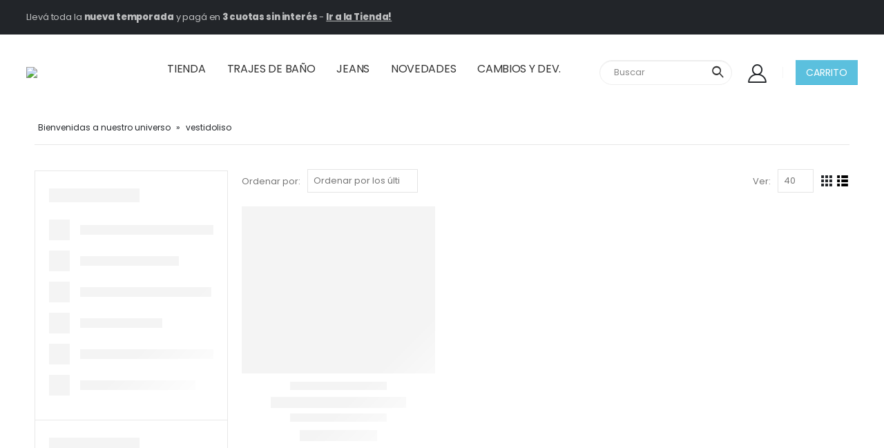

--- FILE ---
content_type: text/html; charset=UTF-8
request_url: https://www.alelitiendacononda.com.ar/etiqueta-producto/vestidoliso/
body_size: 38628
content:
<!DOCTYPE html>
<html lang="es">
<head>
	<meta charset="UTF-8">
	<!--[if IE]><meta http-equiv='X-UA-Compatible' content='IE=edge,chrome=1'><![endif]-->
	<meta name="viewport" content="width=device-width, initial-scale=1.0, minimum-scale=1.0">
	<link rel="profile" href="http://gmpg.org/xfn/11" />
	<link rel="pingback" href="https://www.alelitiendacononda.com.ar/xmlrpc.php" />

		<link rel="shortcut icon" href="//www.alelitiendacononda.com.ar/wp-content/uploads/2021/07/favicon.jpg" type="image/x-icon" />
		<link rel="apple-touch-icon" href="//www.alelitiendacononda.com.ar/wp-content/uploads/2021/07/favicon.jpg">
		<link rel="apple-touch-icon" sizes="120x120" href="//www.alelitiendacononda.com.ar/wp-content/uploads/2021/07/favicon.jpg">
		<link rel="apple-touch-icon" sizes="76x76" href="//www.alelitiendacononda.com.ar/wp-content/uploads/2021/07/favicon.jpg">
		<link rel="apple-touch-icon" sizes="152x152" href="//www.alelitiendacononda.com.ar/wp-content/uploads/2021/07/favicon.jpg">
	<meta name='robots' content='index, follow, max-image-preview:large, max-snippet:-1, max-video-preview:-1' />
	<style>img:is([sizes="auto" i], [sizes^="auto," i]) { contain-intrinsic-size: 3000px 1500px }</style>
	
<!-- Google Tag Manager for WordPress by gtm4wp.com -->
<script data-cfasync="false" data-pagespeed-no-defer>
	var gtm4wp_datalayer_name = "dataLayer";
	var dataLayer = dataLayer || [];
	const gtm4wp_use_sku_instead = false;
	const gtm4wp_currency = 'ARS';
	const gtm4wp_product_per_impression = 10;
	const gtm4wp_clear_ecommerce = false;
	const gtm4wp_datalayer_max_timeout = 2000;
</script>
<!-- End Google Tag Manager for WordPress by gtm4wp.com -->
	<!-- This site is optimized with the Yoast SEO plugin v26.3 - https://yoast.com/wordpress/plugins/seo/ -->
	<title>vestidoliso archivos - Aleli Tienda Con Onda</title>
	<link rel="canonical" href="https://www.alelitiendacononda.com.ar/etiqueta-producto/vestidoliso/" />
	<meta property="og:locale" content="es_ES" />
	<meta property="og:type" content="article" />
	<meta property="og:title" content="vestidoliso archivos - Aleli Tienda Con Onda" />
	<meta property="og:url" content="https://www.alelitiendacononda.com.ar/etiqueta-producto/vestidoliso/" />
	<meta property="og:site_name" content="Aleli Tienda Con Onda" />
	<meta name="twitter:card" content="summary_large_image" />
	<script type="application/ld+json" class="yoast-schema-graph">{"@context":"https://schema.org","@graph":[{"@type":"CollectionPage","@id":"https://www.alelitiendacononda.com.ar/etiqueta-producto/vestidoliso/","url":"https://www.alelitiendacononda.com.ar/etiqueta-producto/vestidoliso/","name":"vestidoliso archivos - Aleli Tienda Con Onda","isPartOf":{"@id":"https://www.alelitiendacononda.com.ar/#website"},"primaryImageOfPage":{"@id":"https://www.alelitiendacononda.com.ar/etiqueta-producto/vestidoliso/#primaryimage"},"image":{"@id":"https://www.alelitiendacononda.com.ar/etiqueta-producto/vestidoliso/#primaryimage"},"thumbnailUrl":"https://www.alelitiendacononda.com.ar/wp-content/uploads/2022/09/vestido-negro-liso.png","breadcrumb":{"@id":"https://www.alelitiendacononda.com.ar/etiqueta-producto/vestidoliso/#breadcrumb"},"inLanguage":"es"},{"@type":"ImageObject","inLanguage":"es","@id":"https://www.alelitiendacononda.com.ar/etiqueta-producto/vestidoliso/#primaryimage","url":"https://www.alelitiendacononda.com.ar/wp-content/uploads/2022/09/vestido-negro-liso.png","contentUrl":"https://www.alelitiendacononda.com.ar/wp-content/uploads/2022/09/vestido-negro-liso.png","width":500,"height":650},{"@type":"BreadcrumbList","@id":"https://www.alelitiendacononda.com.ar/etiqueta-producto/vestidoliso/#breadcrumb","itemListElement":[{"@type":"ListItem","position":1,"name":"Bienvenidas a nuestro universo","item":"https://www.alelitiendacononda.com.ar/"},{"@type":"ListItem","position":2,"name":"vestidoliso"}]},{"@type":"WebSite","@id":"https://www.alelitiendacononda.com.ar/#website","url":"https://www.alelitiendacononda.com.ar/","name":"Aleli Tienda Con Onda","description":"","potentialAction":[{"@type":"SearchAction","target":{"@type":"EntryPoint","urlTemplate":"https://www.alelitiendacononda.com.ar/?s={search_term_string}"},"query-input":{"@type":"PropertyValueSpecification","valueRequired":true,"valueName":"search_term_string"}}],"inLanguage":"es"}]}</script>
	<!-- / Yoast SEO plugin. -->


<script type='application/javascript'  id='pys-version-script'>console.log('PixelYourSite Free version 11.1.4');</script>
<link rel='dns-prefetch' href='//fonts.googleapis.com' />
<link rel="alternate" type="application/rss+xml" title="Aleli Tienda Con Onda &raquo; Feed" href="https://www.alelitiendacononda.com.ar/feed/" />
<link rel="alternate" type="application/rss+xml" title="Aleli Tienda Con Onda &raquo; Feed de los comentarios" href="https://www.alelitiendacononda.com.ar/comments/feed/" />
<link rel="alternate" type="application/rss+xml" title="Aleli Tienda Con Onda &raquo; vestidoliso Etiqueta Feed" href="https://www.alelitiendacononda.com.ar/etiqueta-producto/vestidoliso/feed/" />
<script>
window._wpemojiSettings = {"baseUrl":"https:\/\/s.w.org\/images\/core\/emoji\/16.0.1\/72x72\/","ext":".png","svgUrl":"https:\/\/s.w.org\/images\/core\/emoji\/16.0.1\/svg\/","svgExt":".svg","source":{"concatemoji":"https:\/\/www.alelitiendacononda.com.ar\/wp-includes\/js\/wp-emoji-release.min.js?ver=6.8.3"}};
/*! This file is auto-generated */
!function(s,n){var o,i,e;function c(e){try{var t={supportTests:e,timestamp:(new Date).valueOf()};sessionStorage.setItem(o,JSON.stringify(t))}catch(e){}}function p(e,t,n){e.clearRect(0,0,e.canvas.width,e.canvas.height),e.fillText(t,0,0);var t=new Uint32Array(e.getImageData(0,0,e.canvas.width,e.canvas.height).data),a=(e.clearRect(0,0,e.canvas.width,e.canvas.height),e.fillText(n,0,0),new Uint32Array(e.getImageData(0,0,e.canvas.width,e.canvas.height).data));return t.every(function(e,t){return e===a[t]})}function u(e,t){e.clearRect(0,0,e.canvas.width,e.canvas.height),e.fillText(t,0,0);for(var n=e.getImageData(16,16,1,1),a=0;a<n.data.length;a++)if(0!==n.data[a])return!1;return!0}function f(e,t,n,a){switch(t){case"flag":return n(e,"\ud83c\udff3\ufe0f\u200d\u26a7\ufe0f","\ud83c\udff3\ufe0f\u200b\u26a7\ufe0f")?!1:!n(e,"\ud83c\udde8\ud83c\uddf6","\ud83c\udde8\u200b\ud83c\uddf6")&&!n(e,"\ud83c\udff4\udb40\udc67\udb40\udc62\udb40\udc65\udb40\udc6e\udb40\udc67\udb40\udc7f","\ud83c\udff4\u200b\udb40\udc67\u200b\udb40\udc62\u200b\udb40\udc65\u200b\udb40\udc6e\u200b\udb40\udc67\u200b\udb40\udc7f");case"emoji":return!a(e,"\ud83e\udedf")}return!1}function g(e,t,n,a){var r="undefined"!=typeof WorkerGlobalScope&&self instanceof WorkerGlobalScope?new OffscreenCanvas(300,150):s.createElement("canvas"),o=r.getContext("2d",{willReadFrequently:!0}),i=(o.textBaseline="top",o.font="600 32px Arial",{});return e.forEach(function(e){i[e]=t(o,e,n,a)}),i}function t(e){var t=s.createElement("script");t.src=e,t.defer=!0,s.head.appendChild(t)}"undefined"!=typeof Promise&&(o="wpEmojiSettingsSupports",i=["flag","emoji"],n.supports={everything:!0,everythingExceptFlag:!0},e=new Promise(function(e){s.addEventListener("DOMContentLoaded",e,{once:!0})}),new Promise(function(t){var n=function(){try{var e=JSON.parse(sessionStorage.getItem(o));if("object"==typeof e&&"number"==typeof e.timestamp&&(new Date).valueOf()<e.timestamp+604800&&"object"==typeof e.supportTests)return e.supportTests}catch(e){}return null}();if(!n){if("undefined"!=typeof Worker&&"undefined"!=typeof OffscreenCanvas&&"undefined"!=typeof URL&&URL.createObjectURL&&"undefined"!=typeof Blob)try{var e="postMessage("+g.toString()+"("+[JSON.stringify(i),f.toString(),p.toString(),u.toString()].join(",")+"));",a=new Blob([e],{type:"text/javascript"}),r=new Worker(URL.createObjectURL(a),{name:"wpTestEmojiSupports"});return void(r.onmessage=function(e){c(n=e.data),r.terminate(),t(n)})}catch(e){}c(n=g(i,f,p,u))}t(n)}).then(function(e){for(var t in e)n.supports[t]=e[t],n.supports.everything=n.supports.everything&&n.supports[t],"flag"!==t&&(n.supports.everythingExceptFlag=n.supports.everythingExceptFlag&&n.supports[t]);n.supports.everythingExceptFlag=n.supports.everythingExceptFlag&&!n.supports.flag,n.DOMReady=!1,n.readyCallback=function(){n.DOMReady=!0}}).then(function(){return e}).then(function(){var e;n.supports.everything||(n.readyCallback(),(e=n.source||{}).concatemoji?t(e.concatemoji):e.wpemoji&&e.twemoji&&(t(e.twemoji),t(e.wpemoji)))}))}((window,document),window._wpemojiSettings);
</script>
<link rel='stylesheet' id='berocket_products_label_style-css' href='https://www.alelitiendacononda.com.ar/wp-content/plugins/advanced-product-labels-for-woocommerce/css/frontend.css?ver=1.2.9.3' media='all' />
<style id='berocket_products_label_style-inline-css'>

        .berocket_better_labels:before,
        .berocket_better_labels:after {
            clear: both;
            content: " ";
            display: block;
        }
        .berocket_better_labels.berocket_better_labels_image {
            position: absolute!important;
            top: 0px!important;
            bottom: 0px!important;
            left: 0px!important;
            right: 10px!important;
            pointer-events: none;
        }
        .berocket_better_labels.berocket_better_labels_image * {
            pointer-events: none;
        }
        .berocket_better_labels.berocket_better_labels_image img,
        .berocket_better_labels.berocket_better_labels_image .fa,
        .berocket_better_labels.berocket_better_labels_image .berocket_color_label,
        .berocket_better_labels.berocket_better_labels_image .berocket_image_background,
        .berocket_better_labels .berocket_better_labels_line .br_alabel,
        .berocket_better_labels .berocket_better_labels_line .br_alabel span {
            pointer-events: all;
        }
        .berocket_better_labels .berocket_color_label,
        .br_alabel .berocket_color_label {
            width: 100%;
            height: 100%;
            display: block;
        }
        .berocket_better_labels .berocket_better_labels_position_left {
            text-align:left;
            float: left;
            clear: left;
        }
        .berocket_better_labels .berocket_better_labels_position_center {
            text-align:center;
        }
        .berocket_better_labels .berocket_better_labels_position_right {
            text-align:right;
            float: right;
            clear: right;
        }
        .berocket_better_labels.berocket_better_labels_label {
            clear: both
        }
        .berocket_better_labels .berocket_better_labels_line {
            line-height: 1px;
        }
        .berocket_better_labels.berocket_better_labels_label .berocket_better_labels_line {
            clear: none;
        }
        .berocket_better_labels .berocket_better_labels_position_left .berocket_better_labels_line {
            clear: left;
        }
        .berocket_better_labels .berocket_better_labels_position_right .berocket_better_labels_line {
            clear: right;
        }
        .berocket_better_labels .berocket_better_labels_line .br_alabel {
            display: inline-block;
            position: relative;
            top: 0!important;
            left: 0!important;
            right: 0!important;
            line-height: 1px;
        }.berocket_better_labels .berocket_better_labels_position {
                display: flex;
                flex-direction: column;
            }
            .berocket_better_labels .berocket_better_labels_position.berocket_better_labels_position_left {
                align-items: start;
            }
            .berocket_better_labels .berocket_better_labels_position.berocket_better_labels_position_right {
                align-items: end;
            }
            .rtl .berocket_better_labels .berocket_better_labels_position.berocket_better_labels_position_left {
                align-items: end;
            }
            .rtl .berocket_better_labels .berocket_better_labels_position.berocket_better_labels_position_right {
                align-items: start;
            }
            .berocket_better_labels .berocket_better_labels_position.berocket_better_labels_position_center {
                align-items: center;
            }
            .berocket_better_labels .berocket_better_labels_position .berocket_better_labels_inline {
                display: flex;
                align-items: start;
            }
</style>
<link rel='stylesheet' id='ht_ctc_main_css-css' href='https://www.alelitiendacononda.com.ar/wp-content/plugins/click-to-chat-for-whatsapp/new/inc/assets/css/main.css?ver=4.30' media='all' />
<link rel='stylesheet' id='yith_ywdpd_frontend-css' href='https://www.alelitiendacononda.com.ar/wp-content/plugins/yith-woocommerce-dynamic-pricing-and-discounts-premium/assets/css/frontend.css?ver=1.6.9' media='all' />
<style id='wp-emoji-styles-inline-css'>

	img.wp-smiley, img.emoji {
		display: inline !important;
		border: none !important;
		box-shadow: none !important;
		height: 1em !important;
		width: 1em !important;
		margin: 0 0.07em !important;
		vertical-align: -0.1em !important;
		background: none !important;
		padding: 0 !important;
	}
</style>
<link rel='stylesheet' id='wp-block-library-css' href='https://www.alelitiendacononda.com.ar/wp-includes/css/dist/block-library/style.min.css?ver=6.8.3' media='all' />
<style id='wp-block-library-theme-inline-css'>
.wp-block-audio :where(figcaption){color:#555;font-size:13px;text-align:center}.is-dark-theme .wp-block-audio :where(figcaption){color:#ffffffa6}.wp-block-audio{margin:0 0 1em}.wp-block-code{border:1px solid #ccc;border-radius:4px;font-family:Menlo,Consolas,monaco,monospace;padding:.8em 1em}.wp-block-embed :where(figcaption){color:#555;font-size:13px;text-align:center}.is-dark-theme .wp-block-embed :where(figcaption){color:#ffffffa6}.wp-block-embed{margin:0 0 1em}.blocks-gallery-caption{color:#555;font-size:13px;text-align:center}.is-dark-theme .blocks-gallery-caption{color:#ffffffa6}:root :where(.wp-block-image figcaption){color:#555;font-size:13px;text-align:center}.is-dark-theme :root :where(.wp-block-image figcaption){color:#ffffffa6}.wp-block-image{margin:0 0 1em}.wp-block-pullquote{border-bottom:4px solid;border-top:4px solid;color:currentColor;margin-bottom:1.75em}.wp-block-pullquote cite,.wp-block-pullquote footer,.wp-block-pullquote__citation{color:currentColor;font-size:.8125em;font-style:normal;text-transform:uppercase}.wp-block-quote{border-left:.25em solid;margin:0 0 1.75em;padding-left:1em}.wp-block-quote cite,.wp-block-quote footer{color:currentColor;font-size:.8125em;font-style:normal;position:relative}.wp-block-quote:where(.has-text-align-right){border-left:none;border-right:.25em solid;padding-left:0;padding-right:1em}.wp-block-quote:where(.has-text-align-center){border:none;padding-left:0}.wp-block-quote.is-large,.wp-block-quote.is-style-large,.wp-block-quote:where(.is-style-plain){border:none}.wp-block-search .wp-block-search__label{font-weight:700}.wp-block-search__button{border:1px solid #ccc;padding:.375em .625em}:where(.wp-block-group.has-background){padding:1.25em 2.375em}.wp-block-separator.has-css-opacity{opacity:.4}.wp-block-separator{border:none;border-bottom:2px solid;margin-left:auto;margin-right:auto}.wp-block-separator.has-alpha-channel-opacity{opacity:1}.wp-block-separator:not(.is-style-wide):not(.is-style-dots){width:100px}.wp-block-separator.has-background:not(.is-style-dots){border-bottom:none;height:1px}.wp-block-separator.has-background:not(.is-style-wide):not(.is-style-dots){height:2px}.wp-block-table{margin:0 0 1em}.wp-block-table td,.wp-block-table th{word-break:normal}.wp-block-table :where(figcaption){color:#555;font-size:13px;text-align:center}.is-dark-theme .wp-block-table :where(figcaption){color:#ffffffa6}.wp-block-video :where(figcaption){color:#555;font-size:13px;text-align:center}.is-dark-theme .wp-block-video :where(figcaption){color:#ffffffa6}.wp-block-video{margin:0 0 1em}:root :where(.wp-block-template-part.has-background){margin-bottom:0;margin-top:0;padding:1.25em 2.375em}
</style>
<style id='classic-theme-styles-inline-css'>
/*! This file is auto-generated */
.wp-block-button__link{color:#fff;background-color:#32373c;border-radius:9999px;box-shadow:none;text-decoration:none;padding:calc(.667em + 2px) calc(1.333em + 2px);font-size:1.125em}.wp-block-file__button{background:#32373c;color:#fff;text-decoration:none}
</style>
<link rel='stylesheet' id='wp-components-css' href='https://www.alelitiendacononda.com.ar/wp-includes/css/dist/components/style.min.css?ver=6.8.3' media='all' />
<link rel='stylesheet' id='wp-preferences-css' href='https://www.alelitiendacononda.com.ar/wp-includes/css/dist/preferences/style.min.css?ver=6.8.3' media='all' />
<link rel='stylesheet' id='wp-block-editor-css' href='https://www.alelitiendacononda.com.ar/wp-includes/css/dist/block-editor/style.min.css?ver=6.8.3' media='all' />
<link rel='stylesheet' id='popup-maker-block-library-style-css' href='https://www.alelitiendacononda.com.ar/wp-content/plugins/popup-maker/dist/packages/block-library-style.css?ver=dbea705cfafe089d65f1' media='all' />
<style id='global-styles-inline-css'>
:root{--wp--preset--aspect-ratio--square: 1;--wp--preset--aspect-ratio--4-3: 4/3;--wp--preset--aspect-ratio--3-4: 3/4;--wp--preset--aspect-ratio--3-2: 3/2;--wp--preset--aspect-ratio--2-3: 2/3;--wp--preset--aspect-ratio--16-9: 16/9;--wp--preset--aspect-ratio--9-16: 9/16;--wp--preset--color--black: #000000;--wp--preset--color--cyan-bluish-gray: #abb8c3;--wp--preset--color--white: #ffffff;--wp--preset--color--pale-pink: #f78da7;--wp--preset--color--vivid-red: #cf2e2e;--wp--preset--color--luminous-vivid-orange: #ff6900;--wp--preset--color--luminous-vivid-amber: #fcb900;--wp--preset--color--light-green-cyan: #7bdcb5;--wp--preset--color--vivid-green-cyan: #00d084;--wp--preset--color--pale-cyan-blue: #8ed1fc;--wp--preset--color--vivid-cyan-blue: #0693e3;--wp--preset--color--vivid-purple: #9b51e0;--wp--preset--color--primary: #222529;--wp--preset--color--secondary: #b93027;--wp--preset--color--tertiary: #f3dde3;--wp--preset--color--quaternary: #383f48;--wp--preset--color--dark: #212529;--wp--preset--color--light: #ffffff;--wp--preset--gradient--vivid-cyan-blue-to-vivid-purple: linear-gradient(135deg,rgba(6,147,227,1) 0%,rgb(155,81,224) 100%);--wp--preset--gradient--light-green-cyan-to-vivid-green-cyan: linear-gradient(135deg,rgb(122,220,180) 0%,rgb(0,208,130) 100%);--wp--preset--gradient--luminous-vivid-amber-to-luminous-vivid-orange: linear-gradient(135deg,rgba(252,185,0,1) 0%,rgba(255,105,0,1) 100%);--wp--preset--gradient--luminous-vivid-orange-to-vivid-red: linear-gradient(135deg,rgba(255,105,0,1) 0%,rgb(207,46,46) 100%);--wp--preset--gradient--very-light-gray-to-cyan-bluish-gray: linear-gradient(135deg,rgb(238,238,238) 0%,rgb(169,184,195) 100%);--wp--preset--gradient--cool-to-warm-spectrum: linear-gradient(135deg,rgb(74,234,220) 0%,rgb(151,120,209) 20%,rgb(207,42,186) 40%,rgb(238,44,130) 60%,rgb(251,105,98) 80%,rgb(254,248,76) 100%);--wp--preset--gradient--blush-light-purple: linear-gradient(135deg,rgb(255,206,236) 0%,rgb(152,150,240) 100%);--wp--preset--gradient--blush-bordeaux: linear-gradient(135deg,rgb(254,205,165) 0%,rgb(254,45,45) 50%,rgb(107,0,62) 100%);--wp--preset--gradient--luminous-dusk: linear-gradient(135deg,rgb(255,203,112) 0%,rgb(199,81,192) 50%,rgb(65,88,208) 100%);--wp--preset--gradient--pale-ocean: linear-gradient(135deg,rgb(255,245,203) 0%,rgb(182,227,212) 50%,rgb(51,167,181) 100%);--wp--preset--gradient--electric-grass: linear-gradient(135deg,rgb(202,248,128) 0%,rgb(113,206,126) 100%);--wp--preset--gradient--midnight: linear-gradient(135deg,rgb(2,3,129) 0%,rgb(40,116,252) 100%);--wp--preset--font-size--small: 13px;--wp--preset--font-size--medium: 20px;--wp--preset--font-size--large: 36px;--wp--preset--font-size--x-large: 42px;--wp--preset--spacing--20: 0.44rem;--wp--preset--spacing--30: 0.67rem;--wp--preset--spacing--40: 1rem;--wp--preset--spacing--50: 1.5rem;--wp--preset--spacing--60: 2.25rem;--wp--preset--spacing--70: 3.38rem;--wp--preset--spacing--80: 5.06rem;--wp--preset--shadow--natural: 6px 6px 9px rgba(0, 0, 0, 0.2);--wp--preset--shadow--deep: 12px 12px 50px rgba(0, 0, 0, 0.4);--wp--preset--shadow--sharp: 6px 6px 0px rgba(0, 0, 0, 0.2);--wp--preset--shadow--outlined: 6px 6px 0px -3px rgba(255, 255, 255, 1), 6px 6px rgba(0, 0, 0, 1);--wp--preset--shadow--crisp: 6px 6px 0px rgba(0, 0, 0, 1);}:where(.is-layout-flex){gap: 0.5em;}:where(.is-layout-grid){gap: 0.5em;}body .is-layout-flex{display: flex;}.is-layout-flex{flex-wrap: wrap;align-items: center;}.is-layout-flex > :is(*, div){margin: 0;}body .is-layout-grid{display: grid;}.is-layout-grid > :is(*, div){margin: 0;}:where(.wp-block-columns.is-layout-flex){gap: 2em;}:where(.wp-block-columns.is-layout-grid){gap: 2em;}:where(.wp-block-post-template.is-layout-flex){gap: 1.25em;}:where(.wp-block-post-template.is-layout-grid){gap: 1.25em;}.has-black-color{color: var(--wp--preset--color--black) !important;}.has-cyan-bluish-gray-color{color: var(--wp--preset--color--cyan-bluish-gray) !important;}.has-white-color{color: var(--wp--preset--color--white) !important;}.has-pale-pink-color{color: var(--wp--preset--color--pale-pink) !important;}.has-vivid-red-color{color: var(--wp--preset--color--vivid-red) !important;}.has-luminous-vivid-orange-color{color: var(--wp--preset--color--luminous-vivid-orange) !important;}.has-luminous-vivid-amber-color{color: var(--wp--preset--color--luminous-vivid-amber) !important;}.has-light-green-cyan-color{color: var(--wp--preset--color--light-green-cyan) !important;}.has-vivid-green-cyan-color{color: var(--wp--preset--color--vivid-green-cyan) !important;}.has-pale-cyan-blue-color{color: var(--wp--preset--color--pale-cyan-blue) !important;}.has-vivid-cyan-blue-color{color: var(--wp--preset--color--vivid-cyan-blue) !important;}.has-vivid-purple-color{color: var(--wp--preset--color--vivid-purple) !important;}.has-black-background-color{background-color: var(--wp--preset--color--black) !important;}.has-cyan-bluish-gray-background-color{background-color: var(--wp--preset--color--cyan-bluish-gray) !important;}.has-white-background-color{background-color: var(--wp--preset--color--white) !important;}.has-pale-pink-background-color{background-color: var(--wp--preset--color--pale-pink) !important;}.has-vivid-red-background-color{background-color: var(--wp--preset--color--vivid-red) !important;}.has-luminous-vivid-orange-background-color{background-color: var(--wp--preset--color--luminous-vivid-orange) !important;}.has-luminous-vivid-amber-background-color{background-color: var(--wp--preset--color--luminous-vivid-amber) !important;}.has-light-green-cyan-background-color{background-color: var(--wp--preset--color--light-green-cyan) !important;}.has-vivid-green-cyan-background-color{background-color: var(--wp--preset--color--vivid-green-cyan) !important;}.has-pale-cyan-blue-background-color{background-color: var(--wp--preset--color--pale-cyan-blue) !important;}.has-vivid-cyan-blue-background-color{background-color: var(--wp--preset--color--vivid-cyan-blue) !important;}.has-vivid-purple-background-color{background-color: var(--wp--preset--color--vivid-purple) !important;}.has-black-border-color{border-color: var(--wp--preset--color--black) !important;}.has-cyan-bluish-gray-border-color{border-color: var(--wp--preset--color--cyan-bluish-gray) !important;}.has-white-border-color{border-color: var(--wp--preset--color--white) !important;}.has-pale-pink-border-color{border-color: var(--wp--preset--color--pale-pink) !important;}.has-vivid-red-border-color{border-color: var(--wp--preset--color--vivid-red) !important;}.has-luminous-vivid-orange-border-color{border-color: var(--wp--preset--color--luminous-vivid-orange) !important;}.has-luminous-vivid-amber-border-color{border-color: var(--wp--preset--color--luminous-vivid-amber) !important;}.has-light-green-cyan-border-color{border-color: var(--wp--preset--color--light-green-cyan) !important;}.has-vivid-green-cyan-border-color{border-color: var(--wp--preset--color--vivid-green-cyan) !important;}.has-pale-cyan-blue-border-color{border-color: var(--wp--preset--color--pale-cyan-blue) !important;}.has-vivid-cyan-blue-border-color{border-color: var(--wp--preset--color--vivid-cyan-blue) !important;}.has-vivid-purple-border-color{border-color: var(--wp--preset--color--vivid-purple) !important;}.has-vivid-cyan-blue-to-vivid-purple-gradient-background{background: var(--wp--preset--gradient--vivid-cyan-blue-to-vivid-purple) !important;}.has-light-green-cyan-to-vivid-green-cyan-gradient-background{background: var(--wp--preset--gradient--light-green-cyan-to-vivid-green-cyan) !important;}.has-luminous-vivid-amber-to-luminous-vivid-orange-gradient-background{background: var(--wp--preset--gradient--luminous-vivid-amber-to-luminous-vivid-orange) !important;}.has-luminous-vivid-orange-to-vivid-red-gradient-background{background: var(--wp--preset--gradient--luminous-vivid-orange-to-vivid-red) !important;}.has-very-light-gray-to-cyan-bluish-gray-gradient-background{background: var(--wp--preset--gradient--very-light-gray-to-cyan-bluish-gray) !important;}.has-cool-to-warm-spectrum-gradient-background{background: var(--wp--preset--gradient--cool-to-warm-spectrum) !important;}.has-blush-light-purple-gradient-background{background: var(--wp--preset--gradient--blush-light-purple) !important;}.has-blush-bordeaux-gradient-background{background: var(--wp--preset--gradient--blush-bordeaux) !important;}.has-luminous-dusk-gradient-background{background: var(--wp--preset--gradient--luminous-dusk) !important;}.has-pale-ocean-gradient-background{background: var(--wp--preset--gradient--pale-ocean) !important;}.has-electric-grass-gradient-background{background: var(--wp--preset--gradient--electric-grass) !important;}.has-midnight-gradient-background{background: var(--wp--preset--gradient--midnight) !important;}.has-small-font-size{font-size: var(--wp--preset--font-size--small) !important;}.has-medium-font-size{font-size: var(--wp--preset--font-size--medium) !important;}.has-large-font-size{font-size: var(--wp--preset--font-size--large) !important;}.has-x-large-font-size{font-size: var(--wp--preset--font-size--x-large) !important;}
:where(.wp-block-post-template.is-layout-flex){gap: 1.25em;}:where(.wp-block-post-template.is-layout-grid){gap: 1.25em;}
:where(.wp-block-columns.is-layout-flex){gap: 2em;}:where(.wp-block-columns.is-layout-grid){gap: 2em;}
:root :where(.wp-block-pullquote){font-size: 1.5em;line-height: 1.6;}
</style>
<style id='woocommerce-inline-inline-css'>
.woocommerce form .form-row .required { visibility: visible; }
</style>
<link rel='stylesheet' id='woo-variation-swatches-css' href='https://www.alelitiendacononda.com.ar/wp-content/plugins/woo-variation-swatches/assets/css/frontend.min.css?ver=1764187486' media='all' />
<style id='woo-variation-swatches-inline-css'>
:root {
--wvs-tick:url("data:image/svg+xml;utf8,%3Csvg filter='drop-shadow(0px 0px 2px rgb(0 0 0 / .8))' xmlns='http://www.w3.org/2000/svg'  viewBox='0 0 30 30'%3E%3Cpath fill='none' stroke='%23ffffff' stroke-linecap='round' stroke-linejoin='round' stroke-width='4' d='M4 16L11 23 27 7'/%3E%3C/svg%3E");

--wvs-cross:url("data:image/svg+xml;utf8,%3Csvg filter='drop-shadow(0px 0px 5px rgb(255 255 255 / .6))' xmlns='http://www.w3.org/2000/svg' width='72px' height='72px' viewBox='0 0 24 24'%3E%3Cpath fill='none' stroke='%23ff0000' stroke-linecap='round' stroke-width='0.6' d='M5 5L19 19M19 5L5 19'/%3E%3C/svg%3E");
--wvs-single-product-item-width:30px;
--wvs-single-product-item-height:30px;
--wvs-single-product-item-font-size:16px}
</style>
<link rel='stylesheet' id='yith_wccl_frontend-css' href='https://www.alelitiendacononda.com.ar/wp-content/plugins/yith-woocommerce-color-label-variations-premium/assets/css/yith-wccl.css?ver=1.11.1' media='all' />
<style id='yith_wccl_frontend-inline-css'>
.select_option .yith_wccl_tooltip > span{background: #222222;color: #ffffff;}
            .select_option .yith_wccl_tooltip.bottom span:after{border-bottom-color: #222222;}
            .select_option .yith_wccl_tooltip.top span:after{border-top-color: #222222;}
</style>
<link rel='stylesheet' id='yith-wocc-style-css' href='https://www.alelitiendacononda.com.ar/wp-content/plugins/yith-woocommerce-one-click-checkout-premium/assets/css/yith-wocc-frontend.css?ver=1.5.1' media='all' />
<style id='yith-wocc-style-inline-css'>
.yith-wocc-button{background-color:#ebe9eb !important;color:#515151 !important;}
                .yith-wocc-button:hover{background-color:#dad8da !important;color:#515151 !important;}
</style>
<link rel='stylesheet' id='brands-styles-css' href='https://www.alelitiendacononda.com.ar/wp-content/plugins/woocommerce/assets/css/brands.css?ver=10.3.4' media='all' />
<link rel='stylesheet' id='select2-css' href='https://www.alelitiendacononda.com.ar/wp-content/plugins/woocommerce/assets/css/select2.css?ver=10.3.4' media='all' />
<link rel='stylesheet' id='nanoscroller-plugin-css' href='https://www.alelitiendacononda.com.ar/wp-content/plugins/yith-woocommerce-one-click-checkout-premium/assets/css/perfect-scrollbar.css?ver=6.8.3' media='all' />
<link rel='stylesheet' id='wpccb-frontend-css' href='https://www.alelitiendacononda.com.ar/wp-content/plugins/wpc-copy-billing-address/assets/css/frontend.css?ver=1.1.9' media='all' />
<link rel='stylesheet' id='js_composer_front-css' href='https://www.alelitiendacononda.com.ar/wp-content/plugins/js_composer/assets/css/js_composer.min.css?ver=6.8.0' media='all' />
<link rel='stylesheet' id='porto-google-fonts-css' href='//fonts.googleapis.com/css?family=Poppins%3A200%2C300%2C400%2C400italic%2C500%2C600%2C700%2C800%2C900italic%7CMontserrat%3A200%2C300%2C400%2C600%2C700%2C800&#038;ver=6.8.3' media='all' />
<link rel='stylesheet' id='bootstrap-css' href='https://www.alelitiendacononda.com.ar/wp-content/uploads/porto_styles/bootstrap.css?ver=6.1.0' media='all' />
<link rel='stylesheet' id='porto-plugins-css' href='https://www.alelitiendacononda.com.ar/wp-content/themes/porto/css/plugins.css?ver=6.8.3' media='all' />
<link rel='stylesheet' id='porto-theme-css' href='https://www.alelitiendacononda.com.ar/wp-content/themes/porto/css/theme.css?ver=6.8.3' media='all' />
<link rel='stylesheet' id='porto-shortcodes-css' href='https://www.alelitiendacononda.com.ar/wp-content/themes/porto/css/shortcodes.css?ver=6.1.0' media='all' />
<link rel='stylesheet' id='porto-theme-shop-css' href='https://www.alelitiendacononda.com.ar/wp-content/themes/porto/css/theme_shop.css?ver=6.8.3' media='all' />
<link rel='stylesheet' id='porto-dynamic-style-css' href='https://www.alelitiendacononda.com.ar/wp-content/uploads/porto_styles/dynamic_style.css?ver=6.1.0' media='all' />
<link rel='stylesheet' id='porto-style-css' href='https://www.alelitiendacononda.com.ar/wp-content/themes/porto/style.css?ver=6.8.3' media='all' />
<style id='porto-style-inline-css'>
#header .logo,.side-header-narrow-bar-logo{max-width:150px}@media (min-width:1220px){#header .logo{max-width:150px}}@media (max-width:991px){#header .logo{max-width:120px}}@media (max-width:767px){#header .logo{max-width:100px}}@media (min-width:992px){}#header .header-main .header-left,#header .header-main .header-center,#header .header-main .header-right,.fixed-header #header .header-main .header-left,.fixed-header #header .header-main .header-right,.fixed-header #header .header-main .header-center,.header-builder-p .header-main{padding-top:30px;padding-bottom:30px}@media (max-width:991px){#header .header-main .header-left,#header .header-main .header-center,#header .header-main .header-right,.fixed-header #header .header-main .header-left,.fixed-header #header .header-main .header-right,.fixed-header #header .header-main .header-center,.header-builder-p .header-main{padding-top:20px;padding-bottom:20px}}.page-top ul.breadcrumb > li.home{display:inline-block}.page-top ul.breadcrumb > li.home a{position:relative;width:14px;text-indent:-9999px}.page-top ul.breadcrumb > li.home a:after{content:"\e883";font-family:'porto';float:left;text-indent:0}#login-form-popup{position:relative;width:80%;max-width:525px;margin-left:auto;margin-right:auto}#login-form-popup .featured-box{margin-bottom:0;box-shadow:none;border:none;border-radius:0}#login-form-popup .featured-box .box-content{padding:45px 36px 30px;border:none}#login-form-popup .featured-box h2{text-transform:uppercase;font-size:15px;letter-spacing:.05em;font-weight:600;line-height:2}#login-form-popup .porto-social-login-section{margin-top:20px}.porto-social-login-section{background:#f4f4f2;text-align:center;padding:20px 20px 25px}.porto-social-login-section p{text-transform:uppercase;font-size:12px;color:#222529;font-weight:600;margin-bottom:8px}#login-form-popup .col2-set{margin-left:-20px;margin-right:-20px}#login-form-popup .col-1,#login-form-popup .col-2{padding-left:20px;padding-right:20px}@media (min-width:992px){#login-form-popup .col-1{border-right:1px solid #f5f6f6}}#login-form-popup .input-text{box-shadow:none;padding-top:10px;padding-bottom:10px;border-color:#ddd;border-radius:2px;line-height:1.5 !important}#login-form-popup .form-row{margin-bottom:20px}#login-form-popup .woocommerce-privacy-policy-text{display:none}#login-form-popup .button{border-radius:2px;padding:18px 24px;text-shadow:none;font-family:Poppins,sans-serif;font-size:12px;letter-spacing:-0.025em}#login-form-popup label.inline{margin-top:15px;float:right;position:relative;cursor:pointer;line-height:1.5}#login-form-popup label.inline input[type=checkbox]{opacity:0;margin-right:8px;margin-top:0;margin-bottom:0}#login-form-popup label.inline span:before{content:'';position:absolute;border:1px solid #ddd;border-radius:1px;width:16px;height:16px;left:0;top:0;text-align:center;line-height:15px;font-family:'Font Awesome 5 Free';font-weight:900;font-size:9px;color:#aaa}#login-form-popup label.inline input[type=checkbox]:checked + span:before{content:'\f00c'}#login-form-popup .social-button i{font-size:16px;margin-right:8px}#login-form-popup p.status{color:#222529}.porto-social-login-section .google-plus{background:#dd4e31}.porto-social-login-section .facebook{background:#3a589d}.porto-social-login-section .twitter{background:#1aa9e1}.featured-box .porto-social-login-section i{color:#fff}.porto-social-login-section .social-button:hover{background:var(--primary)}#login-form-popup{max-width:480px}html.panel-opened body > .mfp-bg{z-index:9042}html.panel-opened body > .mfp-wrap{z-index:9043}.mega-menu.menu-hover-line > li.menu-item > a:before{height:1px;background-color:#333;margin-top:10px}.font-weight-semibold > a{font-weight:inherit !important}#header .header-top .mega-menu > li.menu-item > a{font-weight:400;letter-spacing:-.025em}#header .searchform input{width:280px}#header .my-account,#header .my-wishlist{font-size:27px}#header .searchform-popup .search-toggle{font-size:23px}#mini-cart{padding-left:.25rem}#mini-cart .cart-items,.my-wishlist .wishlist-count{box-shadow:none;background:#222529}@media (min-width:992px){#header .logo{margin-right:1rem}.header-wrapper.wide .container-fluid{padding-left:3vw;padding-right:3vw}.header-col>*:not(.header-col-wide),.header-col-wide>*:not(.header-col-wide){margin-left:1.125rem}}@media (max-width:991px){#header .top-links{display:none}}@media (max-width:575px){#header .porto-view-switcher{display:none}#header .header-right .searchform{right:-140px}}@media (max-width:359px){.header-col>*:not(.header-col-wide),.header-col-wide>*:not(.header-col-wide){margin-left:3px}}.page-header-6{padding-bottom:0}.page-header-6 .container:after{content:'';display:block;border-bottom:1px solid #e7e7e7;margin-top:12px}.btn-modern{font-weight:400;letter-spacing:.15em}.porto-ibanner-layer .btn-modern.btn-lg{font-size:.875em;padding:1.375em 3.65em}.thumb-info .thumb-info-title{font-size:1.25rem}li.product-category .sub-categories{font-weight:300;letter-spacing:-.025em}ul.products li.product-category .thumb-info-title{width:auto;padding-right:0}ul.products li.product-category .thumb-info h3{font-size:inherit;letter-spacing:.2em;font-weight:600;text-transform:none}ul.products li.product-category .thumb-info h3:after{content:'';display:inline-block;width:.55em;height:.55em;border-width:1px 1px 0 0;margin-left:.3em;transform:rotate(45deg) skew(12deg,12deg);transition:margin-left .3s;border-style:solid}ul.products li.product-category .thumb-info h3:hover:after{margin-left:.5em}.owl-carousel.nav-style-4 .owl-nav [class*="owl-"]:before{content:'';display:block;width:.9em;height:.9em;border-width:1.5px 1.5px 0 0;border-style:solid;border-color:#222529;transform:translateX(-50%) rotate(45deg) skew(10deg,10deg)}.owl-carousel.nav-style-4 .owl-nav .owl-prev:before{transform:translateX(20%) rotate(-135deg) skew(10deg,10deg)}.owl-carousel.dots-style-1 .owl-dots span,.products-slider.owl-carousel .owl-dot span{border-color:#222529}.owl-carousel.dots-style-1 .owl-dot.active span,.owl-carousel.dots-style-1 .owl-dot:hover span,.products-slider.owl-carousel .owl-dot:hover span,.products-slider.owl-carousel .owl-dot.active span{color:#222529}.porto-products.show-category .products-filter{text-align:center}.porto-products.show-category .product-categories li{display:inline-block;margin:0 1.5rem 1rem}.porto-products.show-category .section-title,.porto-products.show-category .product-categories a:before{display:none}.porto-products.show-category .product-categories a{padding:0;color:#333;font-size:.8125rem;font-weight:400;letter-spacing:-.025em;text-transform:uppercase;line-height:1.5;text-decoration:none}.porto-products.show-category .product-categories a:hover,.porto-products.show-category .product-categories .current a{border-bottom:1px solid}.testimonial blockquote p{font-size:1.375rem;line-height:1.4;font-style:italic}.testimonial blockquote p:before{content:'“';font-size:250%;margin-right:.5rem}.testimonial .testimonial-author strong{font-size:1.125rem;letter-spacing:-.025em;font-weight:300;color:#555}.testimonial .testimonial-author strong:before{content:'-';margin-right:.25rem}.testimonial.testimonial-style-2 .testimonial-author{margin:0}.blog-posts .post .entry-title{font-size:1.5rem;letter-spacing:-.025em;margin-bottom:.5rem}.blog-posts .post .clearfix{display:none}.blog-posts .post .post-excerpt:last-child{margin-bottom:0}article.post-grid .post-date .day{background:#222529;color:#fff;letter-spacing:.05em;font-size:1.125rem;padding-bottom:0;line-height:1}article.post-grid .post-date .month{font-size:.75rem;text-transform:uppercase;line-height:1.2;padding-bottom:8px;letter-spacing:.05em}article.post-grid .post-image .post-date{right:auto;top:20px;left:20px;width:auto;min-width:44px}body:not(.home) .post-image .img-thumbnail,body:not(.home) .post-image.img-thumbnail img{border:1px solid #e7e7e7}@media (max-width:991px){.thumb-info .thumb-info-title{font-size:1.0625rem}.porto-products.show-category .product-categories li{margin:0 1rem .75rem}}.widget-style .labels,.widget-style .add-links-wrap,.widget-style .sale-product-daily-deal{display:none}.widget-style .product-inner{display:flex;align-items:center}.widget-style .product-image{max-width:90px;flex:0 0 90px}.widget-style .product-content{flex:1;padding-left:1rem;max-width:calc(100% - 90px)}.widget-style ul.products li.product-col{margin-bottom:.25rem}.div_evowap_btn .evowap_btn{padding:12px 14px;background:#ffb4ba !important;border-radius:5px;color:#ffffff;font-size:16px;position:relative;display:inline-flex;width:auto;transition:all .3s !important;align-items:center;box-shadow:0 2px 2px 0 rgb(45 62 79 / 30%) !important}ul.products li.product-col .woocommerce-loop-product__title{font-size:20px !important;padding-top:10px !important}ul.products li.product-col .price{font-size:1.6rem !important}.porto-products.hide-count li.product-category .thumb-info h3{font-size:23px !important}.testimonial blockquote p:before{content:'“';font-size:250%;margin-right:.5rem;visibility:hidden !important}.testimonial blockquote p{font-size:1.375rem;line-height:0.9 !important;font-style:italic}.footer-top .wysija-paragraph{flex:1;padding-right:.75rem}.footer-top .wysija-input{height:3rem;background:#f4f4f4;border:none;font-size:.75rem;padding-left:1.25rem;box-shadow:none}.footer-top .wysija-submit{height:3rem}.widget .widget-title,#footer .widget-title{font-size:.9375rem;font-weight:700}#footer .widget > div > ul li{margin-bottom:.625rem}#footer .share-links a{width:2.5rem;height:2.5rem;box-shadow:none;border:1px solid #e7e7e7}#footer .footer-main > .container{padding-top:0;padding-bottom:0}.footer-main > .container:before,.footer-main > .container:after{content:'';border-top:1px solid #e7e7e7;display:block}.footer-main > .container:before{margin-bottom:2.5rem}.footer-main > .container:after{margin-top:.625rem}#footer .footer-bottom{font-size:1em}.porto-products.hide-count li.product-category .thumb-info h3{font-size:23px !important;visibility:hidden !important}#header .searchform input{width:150px !important}#header .main-menu > li.menu-item > a{font-family:Poppins,sans-serif;font-size:16px;font-weight:400;line-height:20px;letter-spacing:-0.3px;color:#333333;padding:10px 10px 20px 20px !important}.porto-radio .porto-control-label{font-size:17px !important;line-height:1.7 !important}.woocommerce-shipping-destination{line-height:26px;font-size:20px !important}.wpccb{margin-bottom:20px;text-align:right;font-size:20px !important}@media (max-width:480px){ul.products li.product-category .thumb-info{width:80% !important}}
</style>
<link rel='stylesheet' id='styles-child-css' href='https://www.alelitiendacononda.com.ar/wp-content/themes/porto-child/style.css?ver=6.8.3' media='all' />
<script type="text/template" id="tmpl-variation-template">
	<div class="woocommerce-variation-description">{{{ data.variation.variation_description }}}</div>
	<div class="woocommerce-variation-price">{{{ data.variation.price_html }}}</div>
	<div class="woocommerce-variation-availability">{{{ data.variation.availability_html }}}</div>
</script>
<script type="text/template" id="tmpl-unavailable-variation-template">
	<p role="alert">Lo siento, este producto no está disponible. Por favor, elige otra combinación.</p>
</script>
<script id="jquery-core-js-extra">
var pysFacebookRest = {"restApiUrl":"https:\/\/www.alelitiendacononda.com.ar\/wp-json\/pys-facebook\/v1\/event","debug":""};
</script>
<script src="https://www.alelitiendacononda.com.ar/wp-includes/js/jquery/jquery.min.js?ver=3.7.1" id="jquery-core-js"></script>
<script src="https://www.alelitiendacononda.com.ar/wp-includes/js/jquery/jquery-migrate.min.js?ver=3.4.1" id="jquery-migrate-js"></script>
<script src="https://www.alelitiendacononda.com.ar/wp-content/plugins/woocommerce/assets/js/jquery-blockui/jquery.blockUI.min.js?ver=2.7.0-wc.10.3.4" id="wc-jquery-blockui-js" data-wp-strategy="defer"></script>
<script id="wc-add-to-cart-js-extra">
var wc_add_to_cart_params = {"ajax_url":"\/wp-admin\/admin-ajax.php","wc_ajax_url":"\/?wc-ajax=%%endpoint%%","i18n_view_cart":"Ver carrito","cart_url":"https:\/\/www.alelitiendacononda.com.ar\/carrito-de-compra\/","is_cart":"","cart_redirect_after_add":"yes"};
</script>
<script src="https://www.alelitiendacononda.com.ar/wp-content/plugins/woocommerce/assets/js/frontend/add-to-cart.min.js?ver=10.3.4" id="wc-add-to-cart-js" data-wp-strategy="defer"></script>
<script src="https://www.alelitiendacononda.com.ar/wp-content/plugins/woocommerce/assets/js/js-cookie/js.cookie.min.js?ver=2.1.4-wc.10.3.4" id="wc-js-cookie-js" defer data-wp-strategy="defer"></script>
<script id="woocommerce-js-extra">
var woocommerce_params = {"ajax_url":"\/wp-admin\/admin-ajax.php","wc_ajax_url":"\/?wc-ajax=%%endpoint%%","i18n_password_show":"Mostrar contrase\u00f1a","i18n_password_hide":"Ocultar contrase\u00f1a"};
</script>
<script src="https://www.alelitiendacononda.com.ar/wp-content/plugins/woocommerce/assets/js/frontend/woocommerce.min.js?ver=10.3.4" id="woocommerce-js" defer data-wp-strategy="defer"></script>
<script src="https://www.alelitiendacononda.com.ar/wp-content/plugins/js_composer/assets/js/vendors/woocommerce-add-to-cart.js?ver=6.8.0" id="vc_woocommerce-add-to-cart-js-js"></script>
<script src="https://www.alelitiendacononda.com.ar/wp-includes/js/underscore.min.js?ver=1.13.7" id="underscore-js"></script>
<script id="wp-util-js-extra">
var _wpUtilSettings = {"ajax":{"url":"\/wp-admin\/admin-ajax.php"}};
</script>
<script src="https://www.alelitiendacononda.com.ar/wp-includes/js/wp-util.min.js?ver=6.8.3" id="wp-util-js"></script>
<script src="https://www.alelitiendacononda.com.ar/wp-content/plugins/pixelyoursite/dist/scripts/jquery.bind-first-0.2.3.min.js?ver=0.2.3" id="jquery-bind-first-js"></script>
<script src="https://www.alelitiendacononda.com.ar/wp-content/plugins/pixelyoursite/dist/scripts/js.cookie-2.1.3.min.js?ver=2.1.3" id="js-cookie-pys-js"></script>
<script src="https://www.alelitiendacononda.com.ar/wp-content/plugins/pixelyoursite/dist/scripts/tld.min.js?ver=2.3.1" id="js-tld-js"></script>
<script id="pys-js-extra">
var pysOptions = {"staticEvents":{"facebook":{"init_event":[{"delay":0,"type":"static","ajaxFire":false,"name":"PageView","pixelIds":["237214324483626"],"eventID":"fbd89c01-bc6c-42c7-96d0-1bf26a201d18","params":{"page_title":"vestidoliso","post_type":"product_tag","post_id":1088,"plugin":"PixelYourSite","user_role":"guest","event_url":"www.alelitiendacononda.com.ar\/etiqueta-producto\/vestidoliso\/"},"e_id":"init_event","ids":[],"hasTimeWindow":false,"timeWindow":0,"woo_order":"","edd_order":""}]}},"dynamicEvents":{"woo_add_to_cart_on_button_click":{"facebook":{"delay":0,"type":"dyn","name":"AddToCart","pixelIds":["237214324483626"],"eventID":"191ce564-a12c-4284-847e-8106e2b2e93e","params":{"page_title":"vestidoliso","post_type":"product_tag","post_id":1088,"plugin":"PixelYourSite","user_role":"guest","event_url":"www.alelitiendacononda.com.ar\/etiqueta-producto\/vestidoliso\/"},"e_id":"woo_add_to_cart_on_button_click","ids":[],"hasTimeWindow":false,"timeWindow":0,"woo_order":"","edd_order":""}}},"triggerEvents":[],"triggerEventTypes":[],"facebook":{"pixelIds":["237214324483626"],"advancedMatching":[],"advancedMatchingEnabled":false,"removeMetadata":false,"wooVariableAsSimple":true,"serverApiEnabled":true,"wooCRSendFromServer":false,"send_external_id":null,"enabled_medical":false,"do_not_track_medical_param":["event_url","post_title","page_title","landing_page","content_name","categories","category_name","tags"],"meta_ldu":false},"debug":"","siteUrl":"https:\/\/www.alelitiendacononda.com.ar","ajaxUrl":"https:\/\/www.alelitiendacononda.com.ar\/wp-admin\/admin-ajax.php","ajax_event":"5107fdc104","enable_remove_download_url_param":"1","cookie_duration":"7","last_visit_duration":"60","enable_success_send_form":"","ajaxForServerEvent":"1","ajaxForServerStaticEvent":"1","useSendBeacon":"1","send_external_id":"1","external_id_expire":"180","track_cookie_for_subdomains":"1","google_consent_mode":"1","gdpr":{"ajax_enabled":false,"all_disabled_by_api":false,"facebook_disabled_by_api":false,"analytics_disabled_by_api":false,"google_ads_disabled_by_api":false,"pinterest_disabled_by_api":false,"bing_disabled_by_api":false,"reddit_disabled_by_api":false,"externalID_disabled_by_api":false,"facebook_prior_consent_enabled":true,"analytics_prior_consent_enabled":true,"google_ads_prior_consent_enabled":null,"pinterest_prior_consent_enabled":true,"bing_prior_consent_enabled":true,"cookiebot_integration_enabled":false,"cookiebot_facebook_consent_category":"marketing","cookiebot_analytics_consent_category":"statistics","cookiebot_tiktok_consent_category":"marketing","cookiebot_google_ads_consent_category":"marketing","cookiebot_pinterest_consent_category":"marketing","cookiebot_bing_consent_category":"marketing","consent_magic_integration_enabled":false,"real_cookie_banner_integration_enabled":false,"cookie_notice_integration_enabled":false,"cookie_law_info_integration_enabled":false,"analytics_storage":{"enabled":true,"value":"granted","filter":false},"ad_storage":{"enabled":true,"value":"granted","filter":false},"ad_user_data":{"enabled":true,"value":"granted","filter":false},"ad_personalization":{"enabled":true,"value":"granted","filter":false}},"cookie":{"disabled_all_cookie":false,"disabled_start_session_cookie":false,"disabled_advanced_form_data_cookie":false,"disabled_landing_page_cookie":false,"disabled_first_visit_cookie":false,"disabled_trafficsource_cookie":false,"disabled_utmTerms_cookie":false,"disabled_utmId_cookie":false},"tracking_analytics":{"TrafficSource":"direct","TrafficLanding":"undefined","TrafficUtms":[],"TrafficUtmsId":[]},"GATags":{"ga_datalayer_type":"default","ga_datalayer_name":"dataLayerPYS"},"woo":{"enabled":true,"enabled_save_data_to_orders":true,"addToCartOnButtonEnabled":true,"addToCartOnButtonValueEnabled":true,"addToCartOnButtonValueOption":"price","singleProductId":null,"removeFromCartSelector":"form.woocommerce-cart-form .remove","addToCartCatchMethod":"add_cart_js","is_order_received_page":false,"containOrderId":false},"edd":{"enabled":false},"cache_bypass":"1768713114"};
</script>
<script src="https://www.alelitiendacononda.com.ar/wp-content/plugins/pixelyoursite/dist/scripts/public.js?ver=11.1.4" id="pys-js"></script>
<script src="https://www.alelitiendacononda.com.ar/wp-content/plugins/woocommerce/assets/js/select2/select2.full.min.js?ver=4.0.3-wc.10.3.4" id="wc-select2-js" defer data-wp-strategy="defer"></script>
<script id="wc-country-select-js-extra">
var wc_country_select_params = {"countries":"{\"AR\":{\"C\":\"Ciudad Aut\\u00f3noma de Buenos Aires\",\"B\":\"Buenos Aires\",\"K\":\"Catamarca\",\"H\":\"Chaco\",\"U\":\"Chubut\",\"X\":\"C\\u00f3rdoba\",\"W\":\"Corrientes\",\"E\":\"Entre R\\u00edos\",\"P\":\"Formosa\",\"Y\":\"Jujuy\",\"L\":\"La Pampa\",\"F\":\"La Rioja\",\"M\":\"Mendoza\",\"N\":\"Misiones\",\"Q\":\"Neuqu\\u00e9n\",\"R\":\"R\\u00edo Negro\",\"A\":\"Salta\",\"J\":\"San Juan\",\"D\":\"San Luis\",\"Z\":\"Santa Cruz\",\"S\":\"Santa Fe\",\"G\":\"Santiago del Estero\",\"V\":\"Tierra del Fuego\",\"T\":\"Tucum\\u00e1n\"}}","i18n_select_state_text":"Elige una opci\u00f3n\u2026","i18n_no_matches":"No se han encontrado coincidencias","i18n_ajax_error":"Error al cargar","i18n_input_too_short_1":"Por favor, introduce 1 o m\u00e1s caracteres","i18n_input_too_short_n":"Por favor, introduce %qty% o m\u00e1s caracteres","i18n_input_too_long_1":"Por favor, borra 1 car\u00e1cter.","i18n_input_too_long_n":"Por favor, borra %qty% caracteres","i18n_selection_too_long_1":"Solo puedes seleccionar 1 art\u00edculo","i18n_selection_too_long_n":"Solo puedes seleccionar %qty% art\u00edculos","i18n_load_more":"Cargando m\u00e1s resultados\u2026","i18n_searching":"Buscando\u2026"};
</script>
<script src="https://www.alelitiendacononda.com.ar/wp-content/plugins/woocommerce/assets/js/frontend/country-select.min.js?ver=10.3.4" id="wc-country-select-js" defer data-wp-strategy="defer"></script>
<script id="wc-address-i18n-js-extra">
var wc_address_i18n_params = {"locale":"{\"default\":{\"first_name\":{\"autocomplete\":\"given-name\"},\"last_name\":{\"autocomplete\":\"family-name\"},\"company\":{\"autocomplete\":\"organization\"},\"country\":{\"type\":\"country\",\"autocomplete\":\"country\"},\"address_1\":{\"autocomplete\":\"address-line1\"},\"address_2\":{\"label_class\":[\"screen-reader-text\"],\"autocomplete\":\"address-line2\"},\"city\":{\"autocomplete\":\"address-level2\"},\"state\":{\"type\":\"state\",\"validate\":[\"state\"],\"autocomplete\":\"address-level1\"},\"postcode\":{\"validate\":[\"postcode\"],\"autocomplete\":\"postal-code\"}},\"AR\":{\"first_name\":{\"autocomplete\":\"given-name\"},\"last_name\":{\"autocomplete\":\"family-name\"},\"company\":{\"autocomplete\":\"organization\"},\"country\":{\"type\":\"country\",\"autocomplete\":\"country\"},\"address_1\":{\"autocomplete\":\"address-line1\"},\"address_2\":{\"label_class\":[\"screen-reader-text\"],\"autocomplete\":\"address-line2\"},\"city\":{\"autocomplete\":\"address-level2\"},\"state\":{\"type\":\"state\",\"validate\":[\"state\"],\"autocomplete\":\"address-level1\"},\"postcode\":{\"validate\":[\"postcode\"],\"autocomplete\":\"postal-code\"}}}","locale_fields":"{\"address_1\":\"#billing_address_1_field, #shipping_address_1_field\",\"address_2\":\"#billing_address_2_field, #shipping_address_2_field\",\"state\":\"#billing_state_field, #shipping_state_field, #calc_shipping_state_field\",\"postcode\":\"#billing_postcode_field, #shipping_postcode_field, #calc_shipping_postcode_field\",\"city\":\"#billing_city_field, #shipping_city_field, #calc_shipping_city_field\"}","i18n_required_text":"obligatorio","i18n_optional_text":"opcional"};
</script>
<script src="https://www.alelitiendacononda.com.ar/wp-content/plugins/woocommerce/assets/js/frontend/address-i18n.min.js?ver=10.3.4" id="wc-address-i18n-js" defer data-wp-strategy="defer"></script>
<script src="https://www.alelitiendacononda.com.ar/wp-content/plugins/woocommerce/assets/js/jquery-cookie/jquery.cookie.min.js?ver=1.4.1-wc.10.3.4" id="wc-jquery-cookie-js" defer data-wp-strategy="defer"></script>
<link rel="https://api.w.org/" href="https://www.alelitiendacononda.com.ar/wp-json/" /><link rel="alternate" title="JSON" type="application/json" href="https://www.alelitiendacononda.com.ar/wp-json/wp/v2/product_tag/1088" /><link rel="EditURI" type="application/rsd+xml" title="RSD" href="https://www.alelitiendacononda.com.ar/xmlrpc.php?rsd" />
<meta name="generator" content="WordPress 6.8.3" />
<meta name="generator" content="WooCommerce 10.3.4" />
<style>.product .images {position: relative;}</style>
<!-- This website runs the Product Feed PRO for WooCommerce by AdTribes.io plugin - version woocommercesea_option_installed_version -->
<meta name="ti-site-data" content="[base64]" />
<!-- Google Tag Manager for WordPress by gtm4wp.com -->
<!-- GTM Container placement set to automatic -->
<script data-cfasync="false" data-pagespeed-no-defer>
	var dataLayer_content = {"pagePostType":"product","pagePostType2":"tax-product","pageCategory":[],"cartContent":{"totals":{"applied_coupons":[],"discount_total":0,"subtotal":0,"total":0},"items":[]}};
	dataLayer.push( dataLayer_content );
</script>
<script data-cfasync="false" data-pagespeed-no-defer>
(function(w,d,s,l,i){w[l]=w[l]||[];w[l].push({'gtm.start':
new Date().getTime(),event:'gtm.js'});var f=d.getElementsByTagName(s)[0],
j=d.createElement(s),dl=l!='dataLayer'?'&l='+l:'';j.async=true;j.src=
'//www.googletagmanager.com/gtm.js?id='+i+dl;f.parentNode.insertBefore(j,f);
})(window,document,'script','dataLayer','GTM-WLWLPPXT');
</script>
<!-- End Google Tag Manager for WordPress by gtm4wp.com -->	<noscript><style>.woocommerce-product-gallery{ opacity: 1 !important; }</style></noscript>
	<meta name="generator" content="Powered by WPBakery Page Builder - drag and drop page builder for WordPress."/>
<meta name="generator" content="Powered by Slider Revolution 6.6.16 - responsive, Mobile-Friendly Slider Plugin for WordPress with comfortable drag and drop interface." />
<link rel="icon" href="https://www.alelitiendacononda.com.ar/wp-content/uploads/2021/06/cropped-Copia-de-Sin-titulo-1-32x32.png" sizes="32x32" />
<link rel="icon" href="https://www.alelitiendacononda.com.ar/wp-content/uploads/2021/06/cropped-Copia-de-Sin-titulo-1-192x192.png" sizes="192x192" />
<link rel="apple-touch-icon" href="https://www.alelitiendacononda.com.ar/wp-content/uploads/2021/06/cropped-Copia-de-Sin-titulo-1-180x180.png" />
<meta name="msapplication-TileImage" content="https://www.alelitiendacononda.com.ar/wp-content/uploads/2021/06/cropped-Copia-de-Sin-titulo-1-270x270.png" />
<script>function setREVStartSize(e){
			//window.requestAnimationFrame(function() {
				window.RSIW = window.RSIW===undefined ? window.innerWidth : window.RSIW;
				window.RSIH = window.RSIH===undefined ? window.innerHeight : window.RSIH;
				try {
					var pw = document.getElementById(e.c).parentNode.offsetWidth,
						newh;
					pw = pw===0 || isNaN(pw) || (e.l=="fullwidth" || e.layout=="fullwidth") ? window.RSIW : pw;
					e.tabw = e.tabw===undefined ? 0 : parseInt(e.tabw);
					e.thumbw = e.thumbw===undefined ? 0 : parseInt(e.thumbw);
					e.tabh = e.tabh===undefined ? 0 : parseInt(e.tabh);
					e.thumbh = e.thumbh===undefined ? 0 : parseInt(e.thumbh);
					e.tabhide = e.tabhide===undefined ? 0 : parseInt(e.tabhide);
					e.thumbhide = e.thumbhide===undefined ? 0 : parseInt(e.thumbhide);
					e.mh = e.mh===undefined || e.mh=="" || e.mh==="auto" ? 0 : parseInt(e.mh,0);
					if(e.layout==="fullscreen" || e.l==="fullscreen")
						newh = Math.max(e.mh,window.RSIH);
					else{
						e.gw = Array.isArray(e.gw) ? e.gw : [e.gw];
						for (var i in e.rl) if (e.gw[i]===undefined || e.gw[i]===0) e.gw[i] = e.gw[i-1];
						e.gh = e.el===undefined || e.el==="" || (Array.isArray(e.el) && e.el.length==0)? e.gh : e.el;
						e.gh = Array.isArray(e.gh) ? e.gh : [e.gh];
						for (var i in e.rl) if (e.gh[i]===undefined || e.gh[i]===0) e.gh[i] = e.gh[i-1];
											
						var nl = new Array(e.rl.length),
							ix = 0,
							sl;
						e.tabw = e.tabhide>=pw ? 0 : e.tabw;
						e.thumbw = e.thumbhide>=pw ? 0 : e.thumbw;
						e.tabh = e.tabhide>=pw ? 0 : e.tabh;
						e.thumbh = e.thumbhide>=pw ? 0 : e.thumbh;
						for (var i in e.rl) nl[i] = e.rl[i]<window.RSIW ? 0 : e.rl[i];
						sl = nl[0];
						for (var i in nl) if (sl>nl[i] && nl[i]>0) { sl = nl[i]; ix=i;}
						var m = pw>(e.gw[ix]+e.tabw+e.thumbw) ? 1 : (pw-(e.tabw+e.thumbw)) / (e.gw[ix]);
						newh =  (e.gh[ix] * m) + (e.tabh + e.thumbh);
					}
					var el = document.getElementById(e.c);
					if (el!==null && el) el.style.height = newh+"px";
					el = document.getElementById(e.c+"_wrapper");
					if (el!==null && el) {
						el.style.height = newh+"px";
						el.style.display = "block";
					}
				} catch(e){
					console.log("Failure at Presize of Slider:" + e)
				}
			//});
		  };</script>
<noscript><style> .wpb_animate_when_almost_visible { opacity: 1; }</style></noscript></head>
<body class="archive tax-product_tag term-vestidoliso term-1088 wp-embed-responsive wp-theme-porto wp-child-theme-porto-child theme-porto woocommerce woocommerce-page woocommerce-no-js woo-variation-swatches wvs-behavior-blur wvs-theme-porto-child wvs-show-label wvs-tooltip login-popup full blog-1 wpb-js-composer js-comp-ver-6.8.0 vc_responsive">

	<div class="page-wrapper"><!-- page wrapper -->

		
								<!-- header wrapper -->
			<div class="header-wrapper wide">
								

	<header id="header" class="header-builder">
	
	<div class="header-top"><div class="header-row container-fluid"><div class="header-col header-left"><div class="custom-html"><h2 class="mb-0 text-sm" style="font-weight: 400; letter-spacing: -.01em; color: rgba(255, 255, 255, .7); line-height: 1.4">Llevá toda la <b class="font-weight-extra-bold">nueva temporada</b> y pagá en <b class="font-weight-extra-bold">3 cuotas sin interés</b> - <a class="font-weight-extra-bold" href="https://www.alelitiendacononda.com.ar/tienda/" style="text-decoration: underline; color: inherit">Ir a la Tienda!</a></h2></div></div><div class="header-col header-right"></div></div></div><div class="header-main"><div class="header-row container-fluid"><div class="header-col header-left"><a class="mobile-toggle"><i class="fas fa-bars"></i></a>		<div class="logo">
		<a href="https://www.alelitiendacononda.com.ar/" title="Aleli Tienda Con Onda - "  rel="home">
		<img class="img-responsive standard-logo retina-logo" src="//www.alelitiendacononda.com.ar/wp-content/uploads/2020/06/aleli-viuka-tiendas-con-onda-logo-2x.png" alt="Aleli Tienda Con Onda" />	</a>
			</div>
		<ul id="menu-menu-con-destacados" class="main-menu mega-menu"><li id="nav-menu-item-31919" class="menu-item menu-item-type-post_type menu-item-object-page narrow"><a href="https://www.alelitiendacononda.com.ar/tienda/">TIENDA</a></li>
<li id="nav-menu-item-50872" class="menu-item menu-item-type-taxonomy menu-item-object-product_cat narrow"><a href="https://www.alelitiendacononda.com.ar/categoria-producto/mallas-rosario/">TRAJES DE BAÑO</a></li>
<li id="nav-menu-item-31927" class="menu-item menu-item-type-taxonomy menu-item-object-product_cat narrow"><a href="https://www.alelitiendacononda.com.ar/categoria-producto/jeans-todos-los-modelos/">JEANS</a></li>
<li id="nav-menu-item-32892" class="menu-item menu-item-type-taxonomy menu-item-object-product_cat narrow"><a href="https://www.alelitiendacononda.com.ar/categoria-producto/novedades/">NOVEDADES</a></li>
<li id="nav-menu-item-32799" class="menu-item menu-item-type-post_type menu-item-object-page narrow"><a href="https://www.alelitiendacononda.com.ar/cambios-y-devoluciones/">CAMBIOS Y DEV.</a></li>
</ul></div><div class="header-col header-right"><div class="searchform-popup"><a class="search-toggle"><i class="fas fa-search"></i><span class="search-text">Buscar</span></a>	<form action="https://www.alelitiendacononda.com.ar/" method="get"
		class="searchform">
		<div class="searchform-fields">
			<span class="text"><input name="s" type="text" value="" placeholder="Buscar" autocomplete="off" /></span>
							<input type="hidden" name="post_type" value="product"/>
							<span class="button-wrap">
							<button class="btn btn-special" title="Buscar" type="submit"><i class="fas fa-search"></i></button>
						</span>
		</div>
				<div class="live-search-list"></div>
			</form>
	</div><a href="https://www.alelitiendacononda.com.ar/mi-cuenta/" title="My Account" class="my-account"><i class="porto-icon-user-2"></i></a><span class="separator"></span><div class="custom-html"><a href="https://www.alelitiendacononda.com.ar/carrito-de-compra" class="btn btn-info btn-lg">
          <span class="glyphicon glyphicon-shopping-cart"></span> CARRITO</a></div></div></div></div>	</header>

							</div>
			<!-- end header wrapper -->
		
		
				<section class="page-top page-header-6">
		<div class="container hide-title">
	<div class="row">
		<div class="col-lg-12 clearfix">
			<div class="pt-right d-none">
				<h1 class="page-title">Product Tag - vestidoliso</h1>
							</div>
							<div class="breadcrumbs-wrap pt-left">
					<span class="yoast-breadcrumbs"><span><a href="https://www.alelitiendacononda.com.ar/">Bienvenidas a nuestro universo</a></span> &raquo; <span class="breadcrumb_last" aria-current="page">vestidoliso</span></span>				</div>
								</div>
	</div>
</div>
	</section>
	
		<div id="main" class="column2 column2-left-sidebar boxed"><!-- main -->

			<div class="container">
			<div class="row main-content-wrap">

			<!-- main content -->
			<div class="main-content col-lg-9">

			

<div id="primary" class="content-area"><main id="content" class="site-main" role="main">


<div class="woocommerce-notices-wrapper"></div><div class="shop-loop-before"><a href="#" class="porto-product-filters-toggle sidebar-toggle d-inline-flex d-lg-none"><svg data-name="Layer 3" id="Layer_3" viewBox="0 0 32 32" xmlns="http://www.w3.org/2000/svg"><line class="cls-1" x1="15" x2="26" y1="9" y2="9"/><line class="cls-1" x1="6" x2="9" y1="9" y2="9"/><line class="cls-1" x1="23" x2="26" y1="16" y2="16"/><line class="cls-1" x1="6" x2="17" y1="16" y2="16"/><line class="cls-1" x1="17" x2="26" y1="23" y2="23"/><line class="cls-1" x1="6" x2="11" y1="23" y2="23"/><path class="cls-2" d="M14.5,8.92A2.6,2.6,0,0,1,12,11.5,2.6,2.6,0,0,1,9.5,8.92a2.5,2.5,0,0,1,5,0Z"/><path class="cls-2" d="M22.5,15.92a2.5,2.5,0,1,1-5,0,2.5,2.5,0,0,1,5,0Z"/><path class="cls-3" d="M21,16a1,1,0,1,1-2,0,1,1,0,0,1,2,0Z"/><path class="cls-2" d="M16.5,22.92A2.6,2.6,0,0,1,14,25.5a2.6,2.6,0,0,1-2.5-2.58,2.5,2.5,0,0,1,5,0Z"/></svg> <span>Filter</span></a><form class="woocommerce-ordering" method="get">
	<label>Ordenar por: </label>
	<select name="orderby" class="orderby" aria-label="Pedido de la tienda">
					<option value="popularity" >Ordenar por popularidad</option>
					<option value="date"  selected='selected'>Ordenar por los últimos</option>
					<option value="price" >Ordenar por precio: bajo a alto</option>
					<option value="price-desc" >Ordenar por precio: alto a bajo</option>
			</select>
	<input type="hidden" name="paged" value="1" />

	</form>
<nav class="woocommerce-pagination">	<form class="woocommerce-viewing" method="get">

		<label>Ver: </label>

		<select name="count" class="count">
							<option value="40"  selected='selected'>40</option>
							<option value="50" >50</option>
							<option value="60" >60</option>
					</select>

		<input type="hidden" name="paged" value=""/>

			</form>
</nav>	<div class="gridlist-toggle">
		<a href="#" id="grid" title="Grid View" class="active"></a><a href="#" id="list" title="List View"></a>
	</div>
	</div><div class="archive-products"><ul class="products products-container skeleton-loading grid pcols-lg-3 pcols-md-3 pcols-xs-2 pcols-ls-2 pwidth-lg-3 pwidth-md-3 pwidth-xs-2 pwidth-ls-1"
	 data-product_layout="product-wq_onimage">
<script type="text/template">"\t\t\n<li class=\"product-col product-wq_onimage product type-product post-39350 status-publish first instock product_cat-novedades product_cat-vestidos-monos-polleras product_tag-vestidoconbolsillo product_tag-vestidocononda product_tag-vestidocorto product_tag-vestidoliso has-post-thumbnail shipping-taxable purchasable product-type-variable\">\n<div class=\"product-inner\">\n\t\n\t<div class=\"product-image\">\n\n\t\t<a  href=\"https:\/\/www.alelitiendacononda.com.ar\/producto\/vestido-paloma\/\">\n\t\t\t<div class=\"inner img-effect\"><img width=\"500\" height=\"650\" src=\"https:\/\/www.alelitiendacononda.com.ar\/wp-content\/uploads\/2022\/09\/vestido-negro-liso.png\" class=\" wp-post-image\" alt=\"\" decoding=\"async\" srcset=\"https:\/\/www.alelitiendacononda.com.ar\/wp-content\/uploads\/2022\/09\/vestido-negro-liso.png 500w, https:\/\/www.alelitiendacononda.com.ar\/wp-content\/uploads\/2022\/09\/vestido-negro-liso-400x520.png 400w\" sizes=\"(max-width: 500px) 100vw, 500px\" \/><img width=\"500\" height=\"650\" src=\"https:\/\/www.alelitiendacononda.com.ar\/wp-content\/uploads\/2022\/09\/vestido-negro-corto.png\" class=\"hover-image\" alt=\"\" decoding=\"async\" fetchpriority=\"high\" srcset=\"https:\/\/www.alelitiendacononda.com.ar\/wp-content\/uploads\/2022\/09\/vestido-negro-corto.png 500w, https:\/\/www.alelitiendacononda.com.ar\/wp-content\/uploads\/2022\/09\/vestido-negro-corto-400x520.png 400w\" sizes=\"(max-width: 500px) 100vw, 500px\" \/><\/div>\t\t<\/a>\n\t\t\t<div class=\"links-on-image\">\n\t\t\t<div class=\"add-links-wrap\">\n\t<div class=\"add-links clearfix\">\n\t\t<a href=\"https:\/\/www.alelitiendacononda.com.ar\/producto\/vestido-paloma\/\" data-quantity=\"1\" class=\"viewcart-style-3 button product_type_variable add_to_cart_button\" data-product_id=\"39350\" data-product_sku=\"01581##\" aria-label=\"Elige las opciones para &ldquo;Vestido Paloma&rdquo;\" rel=\"nofollow\">Seleccionar opciones<\/a>\n<div class=\"variations_form cart in_loop\" data-product_id=\"39350\" data-active_variation=\"\"\n\tdata-product_variations=\"[{&quot;attributes&quot;:{&quot;attribute_pa_talles&quot;:&quot;2&quot;,&quot;attribute_pa_color&quot;:&quot;azu&quot;},&quot;availability_html&quot;:&quot;&lt;p class=\\&quot;stock in-stock\\&quot;&gt;1 disponibles&lt;\\\/p&gt;\\n&quot;,&quot;backorders_allowed&quot;:false,&quot;display_price&quot;:50000,&quot;display_regular_price&quot;:50000,&quot;image&quot;:{&quot;title&quot;:&quot;vestido negro liso&quot;,&quot;caption&quot;:&quot;&quot;,&quot;url&quot;:&quot;https:\\\/\\\/www.alelitiendacononda.com.ar\\\/wp-content\\\/uploads\\\/2022\\\/09\\\/vestido-negro-liso.png&quot;,&quot;alt&quot;:&quot;vestido negro liso&quot;,&quot;src&quot;:&quot;https:\\\/\\\/www.alelitiendacononda.com.ar\\\/wp-content\\\/uploads\\\/2022\\\/09\\\/vestido-negro-liso.png&quot;,&quot;srcset&quot;:&quot;https:\\\/\\\/www.alelitiendacononda.com.ar\\\/wp-content\\\/uploads\\\/2022\\\/09\\\/vestido-negro-liso.png 500w, https:\\\/\\\/www.alelitiendacononda.com.ar\\\/wp-content\\\/uploads\\\/2022\\\/09\\\/vestido-negro-liso-400x520.png 400w&quot;,&quot;sizes&quot;:&quot;(max-width: 500px) 100vw, 500px&quot;,&quot;full_src&quot;:&quot;https:\\\/\\\/www.alelitiendacononda.com.ar\\\/wp-content\\\/uploads\\\/2022\\\/09\\\/vestido-negro-liso.png&quot;,&quot;full_src_w&quot;:500,&quot;full_src_h&quot;:650,&quot;gallery_thumbnail_src&quot;:&quot;https:\\\/\\\/www.alelitiendacononda.com.ar\\\/wp-content\\\/uploads\\\/2022\\\/09\\\/vestido-negro-liso-150x150.png&quot;,&quot;gallery_thumbnail_src_w&quot;:150,&quot;gallery_thumbnail_src_h&quot;:150,&quot;thumb_src&quot;:&quot;https:\\\/\\\/www.alelitiendacononda.com.ar\\\/wp-content\\\/uploads\\\/2022\\\/09\\\/vestido-negro-liso.png&quot;,&quot;thumb_src_w&quot;:500,&quot;thumb_src_h&quot;:650,&quot;src_w&quot;:500,&quot;src_h&quot;:650},&quot;image_id&quot;:32661,&quot;is_in_stock&quot;:true,&quot;is_purchasable&quot;:true,&quot;price_html&quot;:&quot;&quot;,&quot;sku&quot;:&quot;01581#azu#2&quot;,&quot;variation_id&quot;:39351,&quot;variation_is_active&quot;:true,&quot;variation_is_visible&quot;:true,&quot;image_thumb&quot;:&quot;https:\\\/\\\/www.alelitiendacononda.com.ar\\\/wp-content\\\/uploads\\\/2022\\\/09\\\/vestido-negro-liso.png&quot;,&quot;image_src&quot;:&quot;https:\\\/\\\/www.alelitiendacononda.com.ar\\\/wp-content\\\/uploads\\\/2022\\\/09\\\/vestido-negro-liso.png&quot;,&quot;image_link&quot;:&quot;https:\\\/\\\/www.alelitiendacononda.com.ar\\\/wp-content\\\/uploads\\\/2022\\\/09\\\/vestido-negro-liso.png&quot;},{&quot;attributes&quot;:{&quot;attribute_pa_talles&quot;:&quot;2&quot;,&quot;attribute_pa_color&quot;:&quot;pet-2&quot;},&quot;availability_html&quot;:&quot;&lt;p class=\\&quot;stock out-of-stock\\&quot;&gt;Sin existencias&lt;\\\/p&gt;\\n&quot;,&quot;backorders_allowed&quot;:false,&quot;display_price&quot;:50000,&quot;display_regular_price&quot;:50000,&quot;image&quot;:{&quot;title&quot;:&quot;vestido negro liso&quot;,&quot;caption&quot;:&quot;&quot;,&quot;url&quot;:&quot;https:\\\/\\\/www.alelitiendacononda.com.ar\\\/wp-content\\\/uploads\\\/2022\\\/09\\\/vestido-negro-liso.png&quot;,&quot;alt&quot;:&quot;vestido negro liso&quot;,&quot;src&quot;:&quot;https:\\\/\\\/www.alelitiendacononda.com.ar\\\/wp-content\\\/uploads\\\/2022\\\/09\\\/vestido-negro-liso.png&quot;,&quot;srcset&quot;:&quot;https:\\\/\\\/www.alelitiendacononda.com.ar\\\/wp-content\\\/uploads\\\/2022\\\/09\\\/vestido-negro-liso.png 500w, https:\\\/\\\/www.alelitiendacononda.com.ar\\\/wp-content\\\/uploads\\\/2022\\\/09\\\/vestido-negro-liso-400x520.png 400w&quot;,&quot;sizes&quot;:&quot;(max-width: 500px) 100vw, 500px&quot;,&quot;full_src&quot;:&quot;https:\\\/\\\/www.alelitiendacononda.com.ar\\\/wp-content\\\/uploads\\\/2022\\\/09\\\/vestido-negro-liso.png&quot;,&quot;full_src_w&quot;:500,&quot;full_src_h&quot;:650,&quot;gallery_thumbnail_src&quot;:&quot;https:\\\/\\\/www.alelitiendacononda.com.ar\\\/wp-content\\\/uploads\\\/2022\\\/09\\\/vestido-negro-liso-150x150.png&quot;,&quot;gallery_thumbnail_src_w&quot;:150,&quot;gallery_thumbnail_src_h&quot;:150,&quot;thumb_src&quot;:&quot;https:\\\/\\\/www.alelitiendacononda.com.ar\\\/wp-content\\\/uploads\\\/2022\\\/09\\\/vestido-negro-liso.png&quot;,&quot;thumb_src_w&quot;:500,&quot;thumb_src_h&quot;:650,&quot;src_w&quot;:500,&quot;src_h&quot;:650},&quot;image_id&quot;:32661,&quot;is_in_stock&quot;:false,&quot;is_purchasable&quot;:true,&quot;price_html&quot;:&quot;&quot;,&quot;sku&quot;:&quot;01581#pet#2&quot;,&quot;variation_id&quot;:39352,&quot;variation_is_active&quot;:true,&quot;variation_is_visible&quot;:true,&quot;image_thumb&quot;:&quot;https:\\\/\\\/www.alelitiendacononda.com.ar\\\/wp-content\\\/uploads\\\/2022\\\/09\\\/vestido-negro-liso.png&quot;,&quot;image_src&quot;:&quot;https:\\\/\\\/www.alelitiendacononda.com.ar\\\/wp-content\\\/uploads\\\/2022\\\/09\\\/vestido-negro-liso.png&quot;,&quot;image_link&quot;:&quot;https:\\\/\\\/www.alelitiendacononda.com.ar\\\/wp-content\\\/uploads\\\/2022\\\/09\\\/vestido-negro-liso.png&quot;},{&quot;attributes&quot;:{&quot;attribute_pa_talles&quot;:&quot;2&quot;,&quot;attribute_pa_color&quot;:&quot;bordo&quot;},&quot;availability_html&quot;:&quot;&lt;p class=\\&quot;stock in-stock\\&quot;&gt;2 disponibles&lt;\\\/p&gt;\\n&quot;,&quot;backorders_allowed&quot;:false,&quot;display_price&quot;:50000,&quot;display_regular_price&quot;:50000,&quot;image&quot;:{&quot;title&quot;:&quot;vestido negro liso&quot;,&quot;caption&quot;:&quot;&quot;,&quot;url&quot;:&quot;https:\\\/\\\/www.alelitiendacononda.com.ar\\\/wp-content\\\/uploads\\\/2022\\\/09\\\/vestido-negro-liso.png&quot;,&quot;alt&quot;:&quot;vestido negro liso&quot;,&quot;src&quot;:&quot;https:\\\/\\\/www.alelitiendacononda.com.ar\\\/wp-content\\\/uploads\\\/2022\\\/09\\\/vestido-negro-liso.png&quot;,&quot;srcset&quot;:&quot;https:\\\/\\\/www.alelitiendacononda.com.ar\\\/wp-content\\\/uploads\\\/2022\\\/09\\\/vestido-negro-liso.png 500w, https:\\\/\\\/www.alelitiendacononda.com.ar\\\/wp-content\\\/uploads\\\/2022\\\/09\\\/vestido-negro-liso-400x520.png 400w&quot;,&quot;sizes&quot;:&quot;(max-width: 500px) 100vw, 500px&quot;,&quot;full_src&quot;:&quot;https:\\\/\\\/www.alelitiendacononda.com.ar\\\/wp-content\\\/uploads\\\/2022\\\/09\\\/vestido-negro-liso.png&quot;,&quot;full_src_w&quot;:500,&quot;full_src_h&quot;:650,&quot;gallery_thumbnail_src&quot;:&quot;https:\\\/\\\/www.alelitiendacononda.com.ar\\\/wp-content\\\/uploads\\\/2022\\\/09\\\/vestido-negro-liso-150x150.png&quot;,&quot;gallery_thumbnail_src_w&quot;:150,&quot;gallery_thumbnail_src_h&quot;:150,&quot;thumb_src&quot;:&quot;https:\\\/\\\/www.alelitiendacononda.com.ar\\\/wp-content\\\/uploads\\\/2022\\\/09\\\/vestido-negro-liso.png&quot;,&quot;thumb_src_w&quot;:500,&quot;thumb_src_h&quot;:650,&quot;src_w&quot;:500,&quot;src_h&quot;:650},&quot;image_id&quot;:32661,&quot;is_in_stock&quot;:true,&quot;is_purchasable&quot;:true,&quot;price_html&quot;:&quot;&quot;,&quot;sku&quot;:&quot;01581#bor#2&quot;,&quot;variation_id&quot;:39353,&quot;variation_is_active&quot;:true,&quot;variation_is_visible&quot;:true,&quot;image_thumb&quot;:&quot;https:\\\/\\\/www.alelitiendacononda.com.ar\\\/wp-content\\\/uploads\\\/2022\\\/09\\\/vestido-negro-liso.png&quot;,&quot;image_src&quot;:&quot;https:\\\/\\\/www.alelitiendacononda.com.ar\\\/wp-content\\\/uploads\\\/2022\\\/09\\\/vestido-negro-liso.png&quot;,&quot;image_link&quot;:&quot;https:\\\/\\\/www.alelitiendacononda.com.ar\\\/wp-content\\\/uploads\\\/2022\\\/09\\\/vestido-negro-liso.png&quot;},{&quot;attributes&quot;:{&quot;attribute_pa_talles&quot;:&quot;2&quot;,&quot;attribute_pa_color&quot;:&quot;neg&quot;},&quot;availability_html&quot;:&quot;&lt;p class=\\&quot;stock out-of-stock\\&quot;&gt;Sin existencias&lt;\\\/p&gt;\\n&quot;,&quot;backorders_allowed&quot;:false,&quot;display_price&quot;:50000,&quot;display_regular_price&quot;:50000,&quot;image&quot;:{&quot;title&quot;:&quot;vestido negro liso&quot;,&quot;caption&quot;:&quot;&quot;,&quot;url&quot;:&quot;https:\\\/\\\/www.alelitiendacononda.com.ar\\\/wp-content\\\/uploads\\\/2022\\\/09\\\/vestido-negro-liso.png&quot;,&quot;alt&quot;:&quot;vestido negro liso&quot;,&quot;src&quot;:&quot;https:\\\/\\\/www.alelitiendacononda.com.ar\\\/wp-content\\\/uploads\\\/2022\\\/09\\\/vestido-negro-liso.png&quot;,&quot;srcset&quot;:&quot;https:\\\/\\\/www.alelitiendacononda.com.ar\\\/wp-content\\\/uploads\\\/2022\\\/09\\\/vestido-negro-liso.png 500w, https:\\\/\\\/www.alelitiendacononda.com.ar\\\/wp-content\\\/uploads\\\/2022\\\/09\\\/vestido-negro-liso-400x520.png 400w&quot;,&quot;sizes&quot;:&quot;(max-width: 500px) 100vw, 500px&quot;,&quot;full_src&quot;:&quot;https:\\\/\\\/www.alelitiendacononda.com.ar\\\/wp-content\\\/uploads\\\/2022\\\/09\\\/vestido-negro-liso.png&quot;,&quot;full_src_w&quot;:500,&quot;full_src_h&quot;:650,&quot;gallery_thumbnail_src&quot;:&quot;https:\\\/\\\/www.alelitiendacononda.com.ar\\\/wp-content\\\/uploads\\\/2022\\\/09\\\/vestido-negro-liso-150x150.png&quot;,&quot;gallery_thumbnail_src_w&quot;:150,&quot;gallery_thumbnail_src_h&quot;:150,&quot;thumb_src&quot;:&quot;https:\\\/\\\/www.alelitiendacononda.com.ar\\\/wp-content\\\/uploads\\\/2022\\\/09\\\/vestido-negro-liso.png&quot;,&quot;thumb_src_w&quot;:500,&quot;thumb_src_h&quot;:650,&quot;src_w&quot;:500,&quot;src_h&quot;:650},&quot;image_id&quot;:32661,&quot;is_in_stock&quot;:false,&quot;is_purchasable&quot;:true,&quot;price_html&quot;:&quot;&quot;,&quot;sku&quot;:&quot;01581#neg#2&quot;,&quot;variation_id&quot;:39354,&quot;variation_is_active&quot;:true,&quot;variation_is_visible&quot;:true,&quot;image_thumb&quot;:&quot;https:\\\/\\\/www.alelitiendacononda.com.ar\\\/wp-content\\\/uploads\\\/2022\\\/09\\\/vestido-negro-liso.png&quot;,&quot;image_src&quot;:&quot;https:\\\/\\\/www.alelitiendacononda.com.ar\\\/wp-content\\\/uploads\\\/2022\\\/09\\\/vestido-negro-liso.png&quot;,&quot;image_link&quot;:&quot;https:\\\/\\\/www.alelitiendacononda.com.ar\\\/wp-content\\\/uploads\\\/2022\\\/09\\\/vestido-negro-liso.png&quot;}]\">\n\t\t\t<div\n\t\t\tclass=\"variations pa_talles\">\n\n\t\t\t<select id=\"pa_talles\"\n\t\t\t\tname=\"attribute_pa_talles\"\n\t\t\t\tdata-attribute_name=\"attribute_pa_talles\"\n\t\t\t\t\t\t\t\tdata-default_value=\"\">\n\t\t\t\t<option\n\t\t\t\t\tvalue=\"\">Elige una opci\u00f3n<\/option>\n\t\t\t\t<option value=\"2\" data-value=\"\" data-tooltip=\"\">2<\/option>\t\t\t<\/select>\n\t\t<\/div>\n\t\t\t<div\n\t\t\tclass=\"variations pa_color\">\n\n\t\t\t<select id=\"pa_color\"\n\t\t\t\tname=\"attribute_pa_color\"\n\t\t\t\tdata-attribute_name=\"attribute_pa_color\"\n\t\t\t\tdata-type=\"image\"\t\t\t\tdata-default_value=\"\">\n\t\t\t\t<option\n\t\t\t\t\tvalue=\"\">Elige una opci\u00f3n<\/option>\n\t\t\t\t<option value=\"azu\" data-value=\"https:\/\/www.alelitiendacononda.com.ar\/wp-content\/uploads\/2022\/11\/color-azul-francia.png\" data-tooltip=\"{show_image}\">Azul<\/option><option value=\"pet-2\" data-value=\"\" data-tooltip=\"\">Petroleo<\/option><option value=\"bordo\" data-value=\"https:\/\/www.alelitiendacononda.com.ar\/wp-content\/uploads\/2024\/08\/BORDO.png\" data-tooltip=\"{show_image}\">bordo<\/option><option value=\"neg\" data-value=\"https:\/\/www.alelitiendacononda.com.ar\/wp-content\/uploads\/2022\/11\/color-negro.png\" data-tooltip=\"{show_image}\">Negro<\/option>\t\t\t<\/select>\n\t\t<\/div>\n\t<\/div><div class=\"quickview\" data-id=\"39350\" title=\"+\">+<\/div>\t<\/div>\n\t<\/div>\n\t\t<\/div>\n\t\t\t<\/div>\n\n\t<div class=\"product-content\">\n\t\t<span class=\"category-list\"><a href=\"https:\/\/www.alelitiendacononda.com.ar\/categoria-producto\/novedades\/\" rel=\"tag\">NOVEDADES<\/a>, <a href=\"https:\/\/www.alelitiendacononda.com.ar\/categoria-producto\/vestidos-monos-polleras\/\" rel=\"tag\">VESTIDOS, MONOS y POLLERAS<\/a><\/span>\n\t\t\t<a class=\"product-loop-title\"  href=\"https:\/\/www.alelitiendacononda.com.ar\/producto\/vestido-paloma\/\">\n\t<h3 class=\"woocommerce-loop-product__title\">Vestido Paloma<\/h3>\t<\/a>\n\t\n\t\t\n\t<span class=\"price\"><span class=\"woocommerce-Price-amount amount\"><bdi><span class=\"woocommerce-Price-currencySymbol\">&#36;<\/span>50.000,00<\/bdi><\/span><\/span>\n\n\t\t<div class=\"add-links-wrap\">\n\t<div class=\"add-links clearfix\">\n\t\t<a href=\"https:\/\/www.alelitiendacononda.com.ar\/producto\/vestido-paloma\/\" data-quantity=\"1\" class=\"viewcart-style-3 button product_type_variable add_to_cart_button\" data-product_id=\"39350\" data-product_sku=\"01581##\" aria-label=\"Elige las opciones para &ldquo;Vestido Paloma&rdquo;\" rel=\"nofollow\">Seleccionar opciones<\/a>\n<div class=\"variations_form cart in_loop\" data-product_id=\"39350\" data-active_variation=\"\"\n\tdata-product_variations=\"[{&quot;attributes&quot;:{&quot;attribute_pa_talles&quot;:&quot;2&quot;,&quot;attribute_pa_color&quot;:&quot;azu&quot;},&quot;availability_html&quot;:&quot;&lt;p class=\\&quot;stock in-stock\\&quot;&gt;1 disponibles&lt;\\\/p&gt;\\n&quot;,&quot;backorders_allowed&quot;:false,&quot;display_price&quot;:50000,&quot;display_regular_price&quot;:50000,&quot;image&quot;:{&quot;title&quot;:&quot;vestido negro liso&quot;,&quot;caption&quot;:&quot;&quot;,&quot;url&quot;:&quot;https:\\\/\\\/www.alelitiendacononda.com.ar\\\/wp-content\\\/uploads\\\/2022\\\/09\\\/vestido-negro-liso.png&quot;,&quot;alt&quot;:&quot;vestido negro liso&quot;,&quot;src&quot;:&quot;https:\\\/\\\/www.alelitiendacononda.com.ar\\\/wp-content\\\/uploads\\\/2022\\\/09\\\/vestido-negro-liso.png&quot;,&quot;srcset&quot;:&quot;https:\\\/\\\/www.alelitiendacononda.com.ar\\\/wp-content\\\/uploads\\\/2022\\\/09\\\/vestido-negro-liso.png 500w, https:\\\/\\\/www.alelitiendacononda.com.ar\\\/wp-content\\\/uploads\\\/2022\\\/09\\\/vestido-negro-liso-400x520.png 400w&quot;,&quot;sizes&quot;:&quot;(max-width: 500px) 100vw, 500px&quot;,&quot;full_src&quot;:&quot;https:\\\/\\\/www.alelitiendacononda.com.ar\\\/wp-content\\\/uploads\\\/2022\\\/09\\\/vestido-negro-liso.png&quot;,&quot;full_src_w&quot;:500,&quot;full_src_h&quot;:650,&quot;gallery_thumbnail_src&quot;:&quot;https:\\\/\\\/www.alelitiendacononda.com.ar\\\/wp-content\\\/uploads\\\/2022\\\/09\\\/vestido-negro-liso-150x150.png&quot;,&quot;gallery_thumbnail_src_w&quot;:150,&quot;gallery_thumbnail_src_h&quot;:150,&quot;thumb_src&quot;:&quot;https:\\\/\\\/www.alelitiendacononda.com.ar\\\/wp-content\\\/uploads\\\/2022\\\/09\\\/vestido-negro-liso.png&quot;,&quot;thumb_src_w&quot;:500,&quot;thumb_src_h&quot;:650,&quot;src_w&quot;:500,&quot;src_h&quot;:650},&quot;image_id&quot;:32661,&quot;is_in_stock&quot;:true,&quot;is_purchasable&quot;:true,&quot;price_html&quot;:&quot;&quot;,&quot;sku&quot;:&quot;01581#azu#2&quot;,&quot;variation_id&quot;:39351,&quot;variation_is_active&quot;:true,&quot;variation_is_visible&quot;:true,&quot;image_thumb&quot;:&quot;https:\\\/\\\/www.alelitiendacononda.com.ar\\\/wp-content\\\/uploads\\\/2022\\\/09\\\/vestido-negro-liso.png&quot;,&quot;image_src&quot;:&quot;https:\\\/\\\/www.alelitiendacononda.com.ar\\\/wp-content\\\/uploads\\\/2022\\\/09\\\/vestido-negro-liso.png&quot;,&quot;image_link&quot;:&quot;https:\\\/\\\/www.alelitiendacononda.com.ar\\\/wp-content\\\/uploads\\\/2022\\\/09\\\/vestido-negro-liso.png&quot;},{&quot;attributes&quot;:{&quot;attribute_pa_talles&quot;:&quot;2&quot;,&quot;attribute_pa_color&quot;:&quot;pet-2&quot;},&quot;availability_html&quot;:&quot;&lt;p class=\\&quot;stock out-of-stock\\&quot;&gt;Sin existencias&lt;\\\/p&gt;\\n&quot;,&quot;backorders_allowed&quot;:false,&quot;display_price&quot;:50000,&quot;display_regular_price&quot;:50000,&quot;image&quot;:{&quot;title&quot;:&quot;vestido negro liso&quot;,&quot;caption&quot;:&quot;&quot;,&quot;url&quot;:&quot;https:\\\/\\\/www.alelitiendacononda.com.ar\\\/wp-content\\\/uploads\\\/2022\\\/09\\\/vestido-negro-liso.png&quot;,&quot;alt&quot;:&quot;vestido negro liso&quot;,&quot;src&quot;:&quot;https:\\\/\\\/www.alelitiendacononda.com.ar\\\/wp-content\\\/uploads\\\/2022\\\/09\\\/vestido-negro-liso.png&quot;,&quot;srcset&quot;:&quot;https:\\\/\\\/www.alelitiendacononda.com.ar\\\/wp-content\\\/uploads\\\/2022\\\/09\\\/vestido-negro-liso.png 500w, https:\\\/\\\/www.alelitiendacononda.com.ar\\\/wp-content\\\/uploads\\\/2022\\\/09\\\/vestido-negro-liso-400x520.png 400w&quot;,&quot;sizes&quot;:&quot;(max-width: 500px) 100vw, 500px&quot;,&quot;full_src&quot;:&quot;https:\\\/\\\/www.alelitiendacononda.com.ar\\\/wp-content\\\/uploads\\\/2022\\\/09\\\/vestido-negro-liso.png&quot;,&quot;full_src_w&quot;:500,&quot;full_src_h&quot;:650,&quot;gallery_thumbnail_src&quot;:&quot;https:\\\/\\\/www.alelitiendacononda.com.ar\\\/wp-content\\\/uploads\\\/2022\\\/09\\\/vestido-negro-liso-150x150.png&quot;,&quot;gallery_thumbnail_src_w&quot;:150,&quot;gallery_thumbnail_src_h&quot;:150,&quot;thumb_src&quot;:&quot;https:\\\/\\\/www.alelitiendacononda.com.ar\\\/wp-content\\\/uploads\\\/2022\\\/09\\\/vestido-negro-liso.png&quot;,&quot;thumb_src_w&quot;:500,&quot;thumb_src_h&quot;:650,&quot;src_w&quot;:500,&quot;src_h&quot;:650},&quot;image_id&quot;:32661,&quot;is_in_stock&quot;:false,&quot;is_purchasable&quot;:true,&quot;price_html&quot;:&quot;&quot;,&quot;sku&quot;:&quot;01581#pet#2&quot;,&quot;variation_id&quot;:39352,&quot;variation_is_active&quot;:true,&quot;variation_is_visible&quot;:true,&quot;image_thumb&quot;:&quot;https:\\\/\\\/www.alelitiendacononda.com.ar\\\/wp-content\\\/uploads\\\/2022\\\/09\\\/vestido-negro-liso.png&quot;,&quot;image_src&quot;:&quot;https:\\\/\\\/www.alelitiendacononda.com.ar\\\/wp-content\\\/uploads\\\/2022\\\/09\\\/vestido-negro-liso.png&quot;,&quot;image_link&quot;:&quot;https:\\\/\\\/www.alelitiendacononda.com.ar\\\/wp-content\\\/uploads\\\/2022\\\/09\\\/vestido-negro-liso.png&quot;},{&quot;attributes&quot;:{&quot;attribute_pa_talles&quot;:&quot;2&quot;,&quot;attribute_pa_color&quot;:&quot;bordo&quot;},&quot;availability_html&quot;:&quot;&lt;p class=\\&quot;stock in-stock\\&quot;&gt;2 disponibles&lt;\\\/p&gt;\\n&quot;,&quot;backorders_allowed&quot;:false,&quot;display_price&quot;:50000,&quot;display_regular_price&quot;:50000,&quot;image&quot;:{&quot;title&quot;:&quot;vestido negro liso&quot;,&quot;caption&quot;:&quot;&quot;,&quot;url&quot;:&quot;https:\\\/\\\/www.alelitiendacononda.com.ar\\\/wp-content\\\/uploads\\\/2022\\\/09\\\/vestido-negro-liso.png&quot;,&quot;alt&quot;:&quot;vestido negro liso&quot;,&quot;src&quot;:&quot;https:\\\/\\\/www.alelitiendacononda.com.ar\\\/wp-content\\\/uploads\\\/2022\\\/09\\\/vestido-negro-liso.png&quot;,&quot;srcset&quot;:&quot;https:\\\/\\\/www.alelitiendacononda.com.ar\\\/wp-content\\\/uploads\\\/2022\\\/09\\\/vestido-negro-liso.png 500w, https:\\\/\\\/www.alelitiendacononda.com.ar\\\/wp-content\\\/uploads\\\/2022\\\/09\\\/vestido-negro-liso-400x520.png 400w&quot;,&quot;sizes&quot;:&quot;(max-width: 500px) 100vw, 500px&quot;,&quot;full_src&quot;:&quot;https:\\\/\\\/www.alelitiendacononda.com.ar\\\/wp-content\\\/uploads\\\/2022\\\/09\\\/vestido-negro-liso.png&quot;,&quot;full_src_w&quot;:500,&quot;full_src_h&quot;:650,&quot;gallery_thumbnail_src&quot;:&quot;https:\\\/\\\/www.alelitiendacononda.com.ar\\\/wp-content\\\/uploads\\\/2022\\\/09\\\/vestido-negro-liso-150x150.png&quot;,&quot;gallery_thumbnail_src_w&quot;:150,&quot;gallery_thumbnail_src_h&quot;:150,&quot;thumb_src&quot;:&quot;https:\\\/\\\/www.alelitiendacononda.com.ar\\\/wp-content\\\/uploads\\\/2022\\\/09\\\/vestido-negro-liso.png&quot;,&quot;thumb_src_w&quot;:500,&quot;thumb_src_h&quot;:650,&quot;src_w&quot;:500,&quot;src_h&quot;:650},&quot;image_id&quot;:32661,&quot;is_in_stock&quot;:true,&quot;is_purchasable&quot;:true,&quot;price_html&quot;:&quot;&quot;,&quot;sku&quot;:&quot;01581#bor#2&quot;,&quot;variation_id&quot;:39353,&quot;variation_is_active&quot;:true,&quot;variation_is_visible&quot;:true,&quot;image_thumb&quot;:&quot;https:\\\/\\\/www.alelitiendacononda.com.ar\\\/wp-content\\\/uploads\\\/2022\\\/09\\\/vestido-negro-liso.png&quot;,&quot;image_src&quot;:&quot;https:\\\/\\\/www.alelitiendacononda.com.ar\\\/wp-content\\\/uploads\\\/2022\\\/09\\\/vestido-negro-liso.png&quot;,&quot;image_link&quot;:&quot;https:\\\/\\\/www.alelitiendacononda.com.ar\\\/wp-content\\\/uploads\\\/2022\\\/09\\\/vestido-negro-liso.png&quot;},{&quot;attributes&quot;:{&quot;attribute_pa_talles&quot;:&quot;2&quot;,&quot;attribute_pa_color&quot;:&quot;neg&quot;},&quot;availability_html&quot;:&quot;&lt;p class=\\&quot;stock out-of-stock\\&quot;&gt;Sin existencias&lt;\\\/p&gt;\\n&quot;,&quot;backorders_allowed&quot;:false,&quot;display_price&quot;:50000,&quot;display_regular_price&quot;:50000,&quot;image&quot;:{&quot;title&quot;:&quot;vestido negro liso&quot;,&quot;caption&quot;:&quot;&quot;,&quot;url&quot;:&quot;https:\\\/\\\/www.alelitiendacononda.com.ar\\\/wp-content\\\/uploads\\\/2022\\\/09\\\/vestido-negro-liso.png&quot;,&quot;alt&quot;:&quot;vestido negro liso&quot;,&quot;src&quot;:&quot;https:\\\/\\\/www.alelitiendacononda.com.ar\\\/wp-content\\\/uploads\\\/2022\\\/09\\\/vestido-negro-liso.png&quot;,&quot;srcset&quot;:&quot;https:\\\/\\\/www.alelitiendacononda.com.ar\\\/wp-content\\\/uploads\\\/2022\\\/09\\\/vestido-negro-liso.png 500w, https:\\\/\\\/www.alelitiendacononda.com.ar\\\/wp-content\\\/uploads\\\/2022\\\/09\\\/vestido-negro-liso-400x520.png 400w&quot;,&quot;sizes&quot;:&quot;(max-width: 500px) 100vw, 500px&quot;,&quot;full_src&quot;:&quot;https:\\\/\\\/www.alelitiendacononda.com.ar\\\/wp-content\\\/uploads\\\/2022\\\/09\\\/vestido-negro-liso.png&quot;,&quot;full_src_w&quot;:500,&quot;full_src_h&quot;:650,&quot;gallery_thumbnail_src&quot;:&quot;https:\\\/\\\/www.alelitiendacononda.com.ar\\\/wp-content\\\/uploads\\\/2022\\\/09\\\/vestido-negro-liso-150x150.png&quot;,&quot;gallery_thumbnail_src_w&quot;:150,&quot;gallery_thumbnail_src_h&quot;:150,&quot;thumb_src&quot;:&quot;https:\\\/\\\/www.alelitiendacononda.com.ar\\\/wp-content\\\/uploads\\\/2022\\\/09\\\/vestido-negro-liso.png&quot;,&quot;thumb_src_w&quot;:500,&quot;thumb_src_h&quot;:650,&quot;src_w&quot;:500,&quot;src_h&quot;:650},&quot;image_id&quot;:32661,&quot;is_in_stock&quot;:false,&quot;is_purchasable&quot;:true,&quot;price_html&quot;:&quot;&quot;,&quot;sku&quot;:&quot;01581#neg#2&quot;,&quot;variation_id&quot;:39354,&quot;variation_is_active&quot;:true,&quot;variation_is_visible&quot;:true,&quot;image_thumb&quot;:&quot;https:\\\/\\\/www.alelitiendacononda.com.ar\\\/wp-content\\\/uploads\\\/2022\\\/09\\\/vestido-negro-liso.png&quot;,&quot;image_src&quot;:&quot;https:\\\/\\\/www.alelitiendacononda.com.ar\\\/wp-content\\\/uploads\\\/2022\\\/09\\\/vestido-negro-liso.png&quot;,&quot;image_link&quot;:&quot;https:\\\/\\\/www.alelitiendacononda.com.ar\\\/wp-content\\\/uploads\\\/2022\\\/09\\\/vestido-negro-liso.png&quot;}]\">\n\t\t\t<div\n\t\t\tclass=\"variations pa_talles\">\n\n\t\t\t<select id=\"pa_talles\"\n\t\t\t\tname=\"attribute_pa_talles\"\n\t\t\t\tdata-attribute_name=\"attribute_pa_talles\"\n\t\t\t\t\t\t\t\tdata-default_value=\"\">\n\t\t\t\t<option\n\t\t\t\t\tvalue=\"\">Elige una opci\u00f3n<\/option>\n\t\t\t\t<option value=\"2\" data-value=\"\" data-tooltip=\"\">2<\/option>\t\t\t<\/select>\n\t\t<\/div>\n\t\t\t<div\n\t\t\tclass=\"variations pa_color\">\n\n\t\t\t<select id=\"pa_color\"\n\t\t\t\tname=\"attribute_pa_color\"\n\t\t\t\tdata-attribute_name=\"attribute_pa_color\"\n\t\t\t\tdata-type=\"image\"\t\t\t\tdata-default_value=\"\">\n\t\t\t\t<option\n\t\t\t\t\tvalue=\"\">Elige una opci\u00f3n<\/option>\n\t\t\t\t<option value=\"azu\" data-value=\"https:\/\/www.alelitiendacononda.com.ar\/wp-content\/uploads\/2022\/11\/color-azul-francia.png\" data-tooltip=\"{show_image}\">Azul<\/option><option value=\"pet-2\" data-value=\"\" data-tooltip=\"\">Petroleo<\/option><option value=\"bordo\" data-value=\"https:\/\/www.alelitiendacononda.com.ar\/wp-content\/uploads\/2024\/08\/BORDO.png\" data-tooltip=\"{show_image}\">bordo<\/option><option value=\"neg\" data-value=\"https:\/\/www.alelitiendacononda.com.ar\/wp-content\/uploads\/2022\/11\/color-negro.png\" data-tooltip=\"{show_image}\">Negro<\/option>\t\t\t<\/select>\n\t\t<\/div>\n\t<\/div><div class=\"quickview\" data-id=\"39350\" title=\"+\">+<\/div>\t<\/div>\n\t<\/div>\n<span class=\"gtm4wp_productdata\" style=\"display:none; visibility:hidden;\" data-gtm4wp_product_data=\"{&quot;internal_id&quot;:39350,&quot;item_id&quot;:39350,&quot;item_name&quot;:&quot;Vestido Paloma&quot;,&quot;sku&quot;:&quot;01581##&quot;,&quot;price&quot;:50000,&quot;stocklevel&quot;:1,&quot;stockstatus&quot;:&quot;instock&quot;,&quot;google_business_vertical&quot;:&quot;retail&quot;,&quot;item_category&quot;:&quot;NOVEDADES&quot;,&quot;id&quot;:39350,&quot;productlink&quot;:&quot;https:\\\/\\\/www.alelitiendacononda.com.ar\\\/producto\\\/vestido-paloma\\\/&quot;,&quot;item_list_name&quot;:&quot;Lista general de productos&quot;,&quot;index&quot;:1,&quot;product_type&quot;:&quot;variable&quot;,&quot;item_brand&quot;:&quot;&quot;}\"><\/span>\t<\/div>\n<\/div>\n<\/li>\n"</script></ul>
<ul class="products products-container skeleton-body grid pcols-lg-3 pcols-md-3 pcols-xs-2 pcols-ls-2 pwidth-lg-3 pwidth-md-3 pwidth-xs-2 pwidth-ls-1"
	 data-product_layout="product-wq_onimage">
<li class="product product-col product-wq_onimage"></li></ul>
</div><div class="shop-loop-after clearfix"><nav class="woocommerce-pagination">	<form class="woocommerce-viewing" method="get">

		<label>Ver: </label>

		<select name="count" class="count">
							<option value="40"  selected='selected'>40</option>
							<option value="50" >50</option>
							<option value="60" >60</option>
					</select>

		<input type="hidden" name="paged" value=""/>

			</form>
</nav></div></main></div>


</div><!-- end main content -->

<div class="sidebar-overlay"></div>	<div class="col-lg-3 sidebar porto-woo-category-sidebar left-sidebar mobile-sidebar"><!-- main sidebar -->
				<div data-plugin-sticky data-plugin-options="{&quot;autoInit&quot;: true, &quot;minWidth&quot;: 992, &quot;containerSelector&quot;: &quot;.main-content-wrap&quot;,&quot;autoFit&quot;:true, &quot;paddingOffsetBottom&quot;: 10}">
						<div class="sidebar-content skeleton-loading">
			<script type="text/template">"\t\t\t<aside id=\"block-15\" class=\"widget widget_block\">\n<h4 class=\"wp-block-heading\">TRAJES DE BA\u00d1O<\/h4>\n<\/aside><aside id=\"block-16\" class=\"widget widget_block\">\n<ul class=\"wp-block-list\">\n<li><a href=\"https:\/\/www.alelitiendacononda.com.ar\/categoria-producto\/mallas\/corpinos\/\">CORPI\u00d1OS<\/a><\/li>\n\n\n\n<li><a href=\"https:\/\/www.alelitiendacononda.com.ar\/categoria-producto\/mallas\/bombachas\/\">BOMBACHAS<\/a><\/li>\n\n\n\n<li><a href=\"https:\/\/www.alelitiendacononda.com.ar\/categoria-producto\/mallas\/curvy\/\">CURVY<\/a><\/li>\n\n\n\n<li><a href=\"https:\/\/www.alelitiendacononda.com.ar\/categoria-producto\/mallas\/enteras\/\">ENTERAS<\/a><\/li>\n\n\n\n<li><a href=\"https:\/\/www.alelitiendacononda.com.ar\/tabla-de-talles-trajes-de-bano\/\">TABLA DE TALLES<\/a><\/li>\n<\/ul>\n<\/aside><aside id=\"block-8\" class=\"widget widget_block\">\n<h4 class=\"wp-block-heading\">CATEGOR\u00cdAS<\/h4>\n<\/aside><aside id=\"block-9\" class=\"widget widget_block\">\n<ul class=\"wp-block-list\">\n<li><a href=\"https:\/\/www.alelitiendacononda.com.ar\/categoria-producto\/blusas-camisas\/\">BLUSAS y CAMISAS<\/a><\/li>\n\n\n\n<li><a href=\"https:\/\/www.alelitiendacononda.com.ar\/categoria-producto\/complementos-accesorios\/\">BOLSOS Y ACCESORIOS DE MODA<\/a><\/li>\n\n\n\n<li><a href=\"https:\/\/www.alelitiendacononda.com.ar\/categoria-producto\/camperas-abrigos\/\">CAMPERAS y ABRIGOS<\/a><\/li>\n\n\n\n<li><a href=\"https:\/\/www.alelitiendacononda.com.ar\/categoria-producto\/jeans-todos-los-modelos\/\">JEANS<\/a><\/li>\n\n\n\n<li><a href=\"https:\/\/www.alelitiendacononda.com.ar\/categoria-producto\/pantalones-shorts\/\">PANTALONES y SHORTS<\/a><\/li>\n\n\n\n<li><a href=\"https:\/\/www.alelitiendacononda.com.ar\/categoria-producto\/remeras-y-tops\/\">REMERAS Y TOPS<\/a><\/li>\n\n\n\n<li><a href=\"https:\/\/www.alelitiendacononda.com.ar\/categoria-producto\/sweaters-buzos\/\">SWEATERS y BUZOS<\/a><\/li>\n\n\n\n<li><a href=\"https:\/\/www.alelitiendacononda.com.ar\/categoria-producto\/vestidos-monos-polleras\/\">VESTIDOS, MONOS y POLLERAS<\/a><\/li>\n\n\n\n<li><a href=\"https:\/\/www.alelitiendacononda.com.ar\/categoria-producto\/sale\/\">ALELI SALE<\/a><\/li>\n<\/ul>\n<\/aside><aside id=\"block-10\" class=\"widget widget_block\">\n<h4 class=\"wp-block-heading\">SEG\u00daN SU USO<\/h4>\n<\/aside><aside id=\"block-12\" class=\"widget widget_block\">\n<ul class=\"wp-block-list\">\n<li><a href=\"https:\/\/www.alelitiendacononda.com.ar\/categoria-producto\/basicos\/\">B\u00c1SICOS<\/a><\/li>\n\n\n\n<li><a href=\"https:\/\/www.alelitiendacononda.com.ar\/categoria-producto\/inspiracion\/\">INSPIRACION<\/a><\/li>\n\n\n\n<li><a href=\"https:\/\/www.alelitiendacononda.com.ar\/categoria-producto\/prendas-para-tu-tiempo-libre\/\">TIEMPO LIBRE<\/a><\/li>\n<\/ul>\n<\/aside><aside id=\"block-13\" class=\"widget widget_block\">\n<h5 class=\"wp-block-heading\"><a href=\"https:\/\/www.alelitiendacononda.com.ar\/categoria-producto\/novedades\/\">NOVEDADES<\/a><\/h5>\n<\/aside><aside id=\"block-14\" class=\"widget widget_block\">\n<h5 class=\"wp-block-heading\"><a href=\"https:\/\/www.alelitiendacononda.com.ar\/categoria-producto\/curvy\/\">CURVY<\/a><\/h5>\n<\/aside><aside id=\"woocommerce_products-2\" class=\"widget woocommerce widget_products\"><h3 class=\"widget-title\">Productos destacados<\/h3><ul class=\"product_list_widget\">\n<li>\n\t\n\t<a class=\"product-image\" data-gtm4wp_product_data=\"{&quot;internal_id&quot;:37280,&quot;item_id&quot;:37280,&quot;item_name&quot;:&quot;Vedetina Cintura Bicolor&quot;,&quot;sku&quot;:&quot;449##&quot;,&quot;price&quot;:30400,&quot;stocklevel&quot;:1,&quot;stockstatus&quot;:&quot;instock&quot;,&quot;google_business_vertical&quot;:&quot;retail&quot;,&quot;item_category&quot;:&quot;Curv\\u00e9&quot;,&quot;id&quot;:37280,&quot;productlink&quot;:&quot;https:\\\/\\\/www.alelitiendacononda.com.ar\\\/producto\\\/vedetina-cintura-bicolor\\\/&quot;,&quot;item_list_name&quot;:&quot;Productos destacados(widget)&quot;,&quot;index&quot;:1,&quot;item_brand&quot;:&quot;&quot;}\" href=\"https:\/\/www.alelitiendacononda.com.ar\/producto\/vedetina-cintura-bicolor\/\" title=\"Vedetina Cintura Bicolor\">\n\t\t<div class=\"inner img-effect\"><img src=\"https:\/\/www.alelitiendacononda.com.ar\/wp-content\/uploads\/2022\/12\/TRIANGULO-CON-BASE-Y-MONO-358-85x85.png\" alt=\"\" width=\"85\" height=\"85\" \/><img src=\"https:\/\/www.alelitiendacononda.com.ar\/wp-content\/uploads\/2022\/12\/TRIANGULO-CON-BASE-Y-MONO-358-85x85.png\" alt=\"\" width=\"85\" height=\"85\" class=\"hover-image\" \/><\/div>\t<\/a>\n\n\t<div class=\"product-details\">\n\t\t<a data-gtm4wp_product_data=\"{&quot;internal_id&quot;:37280,&quot;item_id&quot;:37280,&quot;item_name&quot;:&quot;Vedetina Cintura Bicolor&quot;,&quot;sku&quot;:&quot;449##&quot;,&quot;price&quot;:30400,&quot;stocklevel&quot;:1,&quot;stockstatus&quot;:&quot;instock&quot;,&quot;google_business_vertical&quot;:&quot;retail&quot;,&quot;item_category&quot;:&quot;Curv\\u00e9&quot;,&quot;id&quot;:37280,&quot;productlink&quot;:&quot;https:\\\/\\\/www.alelitiendacononda.com.ar\\\/producto\\\/vedetina-cintura-bicolor\\\/&quot;,&quot;item_list_name&quot;:&quot;Productos destacados(widget)&quot;,&quot;index&quot;:1,&quot;item_brand&quot;:&quot;&quot;}\" href=\"https:\/\/www.alelitiendacononda.com.ar\/producto\/vedetina-cintura-bicolor\/\" title=\"Vedetina Cintura Bicolor\">\n\t\t\t<span class=\"product-title\">Vedetina Cintura Bicolor<\/span>\n\t\t<\/a>\n\n\t\t\t\t\t<div class=\"star-rating\" title=\"0\"><span style=\"width:0%\"><strong class=\"rating\">0<\/strong> out of 5<\/span><\/div>\t\t\t\t<span class=\"woocommerce-Price-amount amount\"><bdi><span class=\"woocommerce-Price-currencySymbol\">&#36;<\/span>30.400,00<\/bdi><\/span>\t<\/div>\n\n\t<\/li>\n\n<li>\n\t\n\t<a class=\"product-image\" data-gtm4wp_product_data=\"{&quot;internal_id&quot;:25003,&quot;item_id&quot;:25003,&quot;item_name&quot;:&quot;Camisaco de Jean&quot;,&quot;sku&quot;:&quot;00226##&quot;,&quot;price&quot;:50000,&quot;stocklevel&quot;:1,&quot;stockstatus&quot;:&quot;instock&quot;,&quot;google_business_vertical&quot;:&quot;retail&quot;,&quot;item_category&quot;:&quot;JEANS&quot;,&quot;id&quot;:25003,&quot;productlink&quot;:&quot;https:\\\/\\\/www.alelitiendacononda.com.ar\\\/producto\\\/camisaco-jean\\\/&quot;,&quot;item_list_name&quot;:&quot;Productos destacados(widget)&quot;,&quot;index&quot;:2,&quot;item_brand&quot;:&quot;&quot;}\" href=\"https:\/\/www.alelitiendacononda.com.ar\/producto\/camisaco-jean\/\" title=\"Camisaco de Jean\">\n\t\t<div class=\"inner img-effect\"><img src=\"https:\/\/www.alelitiendacononda.com.ar\/wp-content\/uploads\/2021\/08\/7-11-85x85.png\" alt=\"\" width=\"85\" height=\"85\" \/><img src=\"https:\/\/www.alelitiendacononda.com.ar\/wp-content\/uploads\/2021\/08\/8-9-85x85.png\" alt=\"\" width=\"85\" height=\"85\" class=\"hover-image\" \/><\/div>\t<\/a>\n\n\t<div class=\"product-details\">\n\t\t<a data-gtm4wp_product_data=\"{&quot;internal_id&quot;:25003,&quot;item_id&quot;:25003,&quot;item_name&quot;:&quot;Camisaco de Jean&quot;,&quot;sku&quot;:&quot;00226##&quot;,&quot;price&quot;:50000,&quot;stocklevel&quot;:1,&quot;stockstatus&quot;:&quot;instock&quot;,&quot;google_business_vertical&quot;:&quot;retail&quot;,&quot;item_category&quot;:&quot;JEANS&quot;,&quot;id&quot;:25003,&quot;productlink&quot;:&quot;https:\\\/\\\/www.alelitiendacononda.com.ar\\\/producto\\\/camisaco-jean\\\/&quot;,&quot;item_list_name&quot;:&quot;Productos destacados(widget)&quot;,&quot;index&quot;:2,&quot;item_brand&quot;:&quot;&quot;}\" href=\"https:\/\/www.alelitiendacononda.com.ar\/producto\/camisaco-jean\/\" title=\"Camisaco de Jean\">\n\t\t\t<span class=\"product-title\">Camisaco de Jean<\/span>\n\t\t<\/a>\n\n\t\t\t\t\t<div class=\"star-rating\" title=\"0\"><span style=\"width:0%\"><strong class=\"rating\">0<\/strong> out of 5<\/span><\/div>\t\t\t\t<span class=\"woocommerce-Price-amount amount\"><bdi><span class=\"woocommerce-Price-currencySymbol\">&#36;<\/span>50.000,00<\/bdi><\/span>\t<\/div>\n\n\t<\/li>\n\n<li>\n\t\n\t<a class=\"product-image\" data-gtm4wp_product_data=\"{&quot;internal_id&quot;:24904,&quot;item_id&quot;:24904,&quot;item_name&quot;:&quot;Chupin Riffle Antonella&quot;,&quot;sku&quot;:&quot;00597##&quot;,&quot;price&quot;:39000,&quot;stocklevel&quot;:1,&quot;stockstatus&quot;:&quot;instock&quot;,&quot;google_business_vertical&quot;:&quot;retail&quot;,&quot;item_category&quot;:&quot;JEANS&quot;,&quot;id&quot;:24904,&quot;productlink&quot;:&quot;https:\\\/\\\/www.alelitiendacononda.com.ar\\\/producto\\\/jean-chupin-riffle-antonella\\\/&quot;,&quot;item_list_name&quot;:&quot;Productos destacados(widget)&quot;,&quot;index&quot;:3,&quot;item_brand&quot;:&quot;&quot;}\" href=\"https:\/\/www.alelitiendacononda.com.ar\/producto\/jean-chupin-riffle-antonella\/\" title=\"Chupin Riffle Antonella\">\n\t\t<div class=\"inner img-effect\"><img src=\"https:\/\/www.alelitiendacononda.com.ar\/wp-content\/uploads\/2021\/08\/7-9-85x85.png\" alt=\"\" width=\"85\" height=\"85\" \/><img src=\"https:\/\/www.alelitiendacononda.com.ar\/wp-content\/uploads\/2021\/08\/8-7-85x85.png\" alt=\"\" width=\"85\" height=\"85\" class=\"hover-image\" \/><\/div>\t<\/a>\n\n\t<div class=\"product-details\">\n\t\t<a data-gtm4wp_product_data=\"{&quot;internal_id&quot;:24904,&quot;item_id&quot;:24904,&quot;item_name&quot;:&quot;Chupin Riffle Antonella&quot;,&quot;sku&quot;:&quot;00597##&quot;,&quot;price&quot;:39000,&quot;stocklevel&quot;:1,&quot;stockstatus&quot;:&quot;instock&quot;,&quot;google_business_vertical&quot;:&quot;retail&quot;,&quot;item_category&quot;:&quot;JEANS&quot;,&quot;id&quot;:24904,&quot;productlink&quot;:&quot;https:\\\/\\\/www.alelitiendacononda.com.ar\\\/producto\\\/jean-chupin-riffle-antonella\\\/&quot;,&quot;item_list_name&quot;:&quot;Productos destacados(widget)&quot;,&quot;index&quot;:3,&quot;item_brand&quot;:&quot;&quot;}\" href=\"https:\/\/www.alelitiendacononda.com.ar\/producto\/jean-chupin-riffle-antonella\/\" title=\"Chupin Riffle Antonella\">\n\t\t\t<span class=\"product-title\">Chupin Riffle Antonella<\/span>\n\t\t<\/a>\n\n\t\t\t\t\t<div class=\"star-rating\" title=\"0\"><span style=\"width:0%\"><strong class=\"rating\">0<\/strong> out of 5<\/span><\/div>\t\t\t\t<del aria-hidden=\"true\"><span class=\"woocommerce-Price-amount amount\"><bdi><span class=\"woocommerce-Price-currencySymbol\">&#36;<\/span>76.183,80<\/bdi><\/span><\/del> <span class=\"screen-reader-text\">El precio original era: &#036;76.183,80.<\/span><ins aria-hidden=\"true\"><span class=\"woocommerce-Price-amount amount\"><bdi><span class=\"woocommerce-Price-currencySymbol\">&#36;<\/span>39.000,00<\/bdi><\/span><\/ins><span class=\"screen-reader-text\">El precio actual es: &#036;39.000,00.<\/span>\t<\/div>\n\n\t<\/li>\n<\/ul><\/aside><aside id=\"block-11\" class=\"widget widget_block widget_text\">\n<p><\/p>\n<\/aside>"</script>		</div>
				</div>
							<div class="sidebar-content skeleton-body"><aside class="widget"></aside><aside class="widget"></aside></div>
			</div><!-- end main sidebar -->


	</div>
	</div>


		
		
			
			</div><!-- end main -->

			
			<div class="footer-wrapper">

																														<div class="footer-top">
								<div class="container">
									<aside id="block-widget-2" class="widget widget-block">			<div class="block">
				<div class="porto-block"><p></p></div>			</div>
		</aside>								</div>
							</div>
						
						<div id="footer" class="footer-1"
>
			<div class="footer-main">
			<div class="container">
				
									<div class="row">
														<div class="col-lg-4">
									<aside id="block-2" class="widget widget_block widget_text">
<p>DIRECCION: San Martin 1290, Rosario, Santa Fe, Argentina. CP: 2000</p>
</aside><aside id="block-3" class="widget widget_block widget_text">
<p>TELEFONO: <a href="https://api.whatsapp.com/send/?phone=5493413779114" data-type="URL" data-id="https://api.whatsapp.com/send/?phone=5493413779114" target="_blank" rel="noreferrer noopener">341 3779114</a></p>
</aside>								</div>
																<div class="col-lg-4">
									<aside id="block-6" class="widget widget_block">
<div class="wp-block-columns is-layout-flex wp-container-core-columns-is-layout-9d6595d7 wp-block-columns-is-layout-flex">
<div class="wp-block-column is-layout-flow wp-block-column-is-layout-flow" style="flex-basis:100%">
<div class="wp-block-group"><div class="wp-block-group__inner-container is-layout-flow wp-block-group-is-layout-flow">
<div class="wp-block-columns is-layout-flex wp-container-core-columns-is-layout-9d6595d7 wp-block-columns-is-layout-flex">
<div class="wp-block-column is-layout-flow wp-block-column-is-layout-flow" style="flex-basis:100%">
<div class="wp-block-columns is-layout-flex wp-container-core-columns-is-layout-9d6595d7 wp-block-columns-is-layout-flex">
<div class="wp-block-column is-layout-flow wp-block-column-is-layout-flow">
<figure class="wp-block-image size-full"><img loading="lazy" decoding="async" width="240" height="95" src="https://www.alelitiendacononda.com.ar/wp-content/uploads/2021/08/aleli-tienda-con-onda-compra-segura.png" alt="" class="wp-image-24933"/></figure>
</div>



<div class="wp-block-column is-layout-flow wp-block-column-is-layout-flow">
<figure class="wp-block-image size-full"><img loading="lazy" decoding="async" width="240" height="95" src="https://www.alelitiendacononda.com.ar/wp-content/uploads/2021/07/aleli-tienda-con-onda-mercadopago-1.jpg" alt="" class="wp-image-23943"/></figure>
</div>
</div>
</div>
</div>
</div></div>
</div>
</div>
</aside><aside id="block-7" class="widget widget_block">
<div class="wp-block-columns is-layout-flex wp-container-core-columns-is-layout-9d6595d7 wp-block-columns-is-layout-flex">
<div class="wp-block-column is-layout-flow wp-block-column-is-layout-flow" style="flex-basis:100%"></div>
</div>
</aside>								</div>
																<div class="col-lg-4">
									<aside id="follow-us-widget-2" class="widget follow-us">		<div class="share-links">
										<a href="https://www.facebook.com/alelimoda"  rel="nofollow" target="_blank" title="Facebook" class="share-facebook">Facebook</a>
								<a href="https://ar.pinterest.com/alelitiendacononda/"  rel="nofollow" target="_blank" title="Pinterest" class="share-pinterest">Pinterest</a>
								<a href="https://www.instagram.com/alelitiendacononda/"  rel="nofollow" target="_blank" title="Instagram" class="share-instagram">Instagram</a>
									</div>

		</aside>								</div>
													</div>
				
							</div>
		</div>
	
	<div class="footer-bottom">
	<div class="container">
		
					<div class="footer-center">
								<span class="footer-copyright">Alelí | Tienda con Onda. &copy;  2025.  Todos los Derechos Reservados. Desarrollado por <a href='https://www.ffsocialweb.com.ar' target='_blank'>FF Social Web</a></span>			</div>
		
			</div>
</div>
</div>
										
				
			</div>
					
		
	</div><!-- end wrapper -->
			<div class="after-loading-success-message style-3">
					<div class="success-message-container d-none">
				<div class="msg-box">
					<div class="msg">
												<div class="product-name"></div> ha sido agregado a tu carrito de compra:
					</div>
				</div>
				<button class="btn btn-modern btn-sm btn-gray viewcart btn-sm" data-link="">Ver Carrito</button>
				<a class="btn btn-modern btn-sm btn-dark continue_shopping" href="https://www.alelitiendacononda.com.ar/finalizar-compra/">Finalizar Compra</a>
				<button class="mfp-close text-color-dark"></button>
			</div>
				</div>
		
<div class="panel-overlay"></div>
<div id="side-nav-panel" class="">
	<a href="#" class="side-nav-panel-close"><i class="fas fa-times"></i></a>
	<div class="menu-wrap"><ul id="menu-menu-con-destacados-1" class="mobile-menu accordion-menu"><li id="accordion-menu-item-31919" class="menu-item menu-item-type-post_type menu-item-object-page"><a href="https://www.alelitiendacononda.com.ar/tienda/">TIENDA</a></li>
<li id="accordion-menu-item-50872" class="menu-item menu-item-type-taxonomy menu-item-object-product_cat"><a href="https://www.alelitiendacononda.com.ar/categoria-producto/mallas-rosario/">TRAJES DE BAÑO</a></li>
<li id="accordion-menu-item-31927" class="menu-item menu-item-type-taxonomy menu-item-object-product_cat"><a href="https://www.alelitiendacononda.com.ar/categoria-producto/jeans-todos-los-modelos/">JEANS</a></li>
<li id="accordion-menu-item-32892" class="menu-item menu-item-type-taxonomy menu-item-object-product_cat"><a href="https://www.alelitiendacononda.com.ar/categoria-producto/novedades/">NOVEDADES</a></li>
<li id="accordion-menu-item-32799" class="menu-item menu-item-type-post_type menu-item-object-page"><a href="https://www.alelitiendacononda.com.ar/cambios-y-devoluciones/">CAMBIOS Y DEV.</a></li>
</ul></div></div>
<style>.br_alabel .br_tooltip{display:none;}
                .br_alabel.berocket_alabel_id_45146 > span {
                color: white; display: flex; display: -webkit-box;
display: -ms-flexbox; position: relative; right: 0;text-align: center;
                }
                .br_alabel.berocket_alabel_id_45146 > span i.template-i-before {
                display: block;height: 0;position: absolute;width: 0;
                }
                .br_alabel.berocket_alabel_id_45146 > span i.template-i {
                background-color: transparent;display: block;line-height: 30px;position: absolute;z-index: 99;
                }
                .br_alabel.berocket_alabel_id_45146 > span i.template-i-after {
                display: block;height: 0;position: absolute;width: 0;
                }
                .br_alabel.berocket_alabel_id_45146 > span i.template-span-before {
                display: block;height: 0;position: absolute;width: 0;
                }div.br_alabel.berocket_alabel_id_45146{top:-10px;right:-10px;z-index:500;}div.br_alabel.berocket_alabel_id_45146 > span{height: 35px;width: 60px;background-color:#f16543;color:#ffffff;border-radius:3px;line-height:1.2em;font-size:14px;padding-left: 0px; padding-right: 0px; padding-top: 0px; padding-bottom: 0px; margin-left: -10px; margin-right: -10px; margin-top: -10px; margin-bottom: -10px; }</style>
		<script>
			window.RS_MODULES = window.RS_MODULES || {};
			window.RS_MODULES.modules = window.RS_MODULES.modules || {};
			window.RS_MODULES.waiting = window.RS_MODULES.waiting || [];
			window.RS_MODULES.defered = true;
			window.RS_MODULES.moduleWaiting = window.RS_MODULES.moduleWaiting || {};
			window.RS_MODULES.type = 'compiled';
		</script>
		<script type="speculationrules">
{"prefetch":[{"source":"document","where":{"and":[{"href_matches":"\/*"},{"not":{"href_matches":["\/wp-*.php","\/wp-admin\/*","\/wp-content\/uploads\/*","\/wp-content\/*","\/wp-content\/plugins\/*","\/wp-content\/themes\/porto-child\/*","\/wp-content\/themes\/porto\/*","\/*\\?(.+)"]}},{"not":{"selector_matches":"a[rel~=\"nofollow\"]"}},{"not":{"selector_matches":".no-prefetch, .no-prefetch a"}}]},"eagerness":"conservative"}]}
</script>

<div id="yith-wocc-modal-overlay"></div>

<div id="yith-wocc-modal">

	<div class="yith-wocc-modal-content">

		<a href="#" class="yith-wacp-close occ-icon-cancel"></a>
        <div class="woocommerce">
            
<form method="post">

	<h3>Añadir dirección</h3><p class="form-row form-row-first validate-required" id="shipping_first_name_field" data-priority="10"><label for="shipping_first_name" class="required_field">Nombre&nbsp;<span class="required" aria-hidden="true">*</span></label><span class="woocommerce-input-wrapper"><input type="text" class="input-text " name="shipping_first_name" id="shipping_first_name" placeholder=""  value="" aria-required="true" autocomplete="given-name" /></span></p><p class="form-row form-row-last validate-required" id="shipping_last_name_field" data-priority="20"><label for="shipping_last_name" class="required_field">Apellidos&nbsp;<span class="required" aria-hidden="true">*</span></label><span class="woocommerce-input-wrapper"><input type="text" class="input-text " name="shipping_last_name" id="shipping_last_name" placeholder=""  value="" aria-required="true" autocomplete="family-name" /></span></p><p class="form-row form-row-wide" id="shipping_company_field" data-priority="30"><label for="shipping_company" class="">Nombre de la empresa&nbsp;<span class="optional">(opcional)</span></label><span class="woocommerce-input-wrapper"><input type="text" class="input-text " name="shipping_company" id="shipping_company" placeholder=""  value="" autocomplete="organization" /></span></p><p class="form-row form-row-wide address-field update_totals_on_change validate-required validate-required" id="shipping_country_field" data-priority="40"><label for="shipping_country" class="required_field required_field">País / Región&nbsp;<span class="required" aria-hidden="true">*</span></label><span class="woocommerce-input-wrapper"><strong>Argentina</strong><input type="hidden" name="shipping_country" id="shipping_country" value="AR" aria-required="true" autocomplete="country" class="country_to_state" readonly="readonly" /></span></p><p class="form-row form-row-wide address-field validate-required" id="shipping_address_1_field" data-priority="50"><label for="shipping_address_1" class="required_field">Dirección de la calle&nbsp;<span class="required" aria-hidden="true">*</span></label><span class="woocommerce-input-wrapper"><input type="text" class="input-text " name="shipping_address_1" id="shipping_address_1" placeholder="Nombre de la calle y número de la casa"  value="" aria-required="true" autocomplete="address-line1" /></span></p><p class="form-row form-row-wide address-field" id="shipping_address_2_field" data-priority="60"><label for="shipping_address_2" class="screen-reader-text">Apartamento, habitación, escalera, etc.&nbsp;<span class="optional">(opcional)</span></label><span class="woocommerce-input-wrapper"><input type="text" class="input-text " name="shipping_address_2" id="shipping_address_2" placeholder="Apartamento, habitación, etc. (opcional)"  value="" autocomplete="address-line2" /></span></p><p class="form-row form-row-wide address-field validate-required" id="shipping_city_field" data-priority="70"><label for="shipping_city" class="required_field">Población&nbsp;<span class="required" aria-hidden="true">*</span></label><span class="woocommerce-input-wrapper"><input type="text" class="input-text " name="shipping_city" id="shipping_city" placeholder=""  value="" aria-required="true" autocomplete="address-level2" /></span></p><p class="form-row form-row-wide address-field validate-required validate-state validate-required validate-state" id="shipping_state_field" data-priority="80"><label for="shipping_state" class="required_field required_field">Región / Provincia&nbsp;<span class="required" aria-hidden="true">*</span></label><span class="woocommerce-input-wrapper"><select name="shipping_state" id="shipping_state" class="state_select " aria-required="true" autocomplete="address-level1" data-placeholder="Elige una opción&hellip;"  data-input-classes="" data-label="Región / Provincia">
						<option value="">Elige una opción&hellip;</option><option value="C" >Ciudad Autónoma de Buenos Aires</option><option value="B" >Buenos Aires</option><option value="K" >Catamarca</option><option value="H" >Chaco</option><option value="U" >Chubut</option><option value="X" >Córdoba</option><option value="W" >Corrientes</option><option value="E" >Entre Ríos</option><option value="P" >Formosa</option><option value="Y" >Jujuy</option><option value="L" >La Pampa</option><option value="F" >La Rioja</option><option value="M" >Mendoza</option><option value="N" >Misiones</option><option value="Q" >Neuquén</option><option value="R" >Río Negro</option><option value="A" >Salta</option><option value="J" >San Juan</option><option value="D" >San Luis</option><option value="Z" >Santa Cruz</option><option value="S"  selected='selected'>Santa Fe</option><option value="G" >Santiago del Estero</option><option value="V" >Tierra del Fuego</option><option value="T" >Tucumán</option></select></span></p><p class="form-row form-row-wide address-field validate-required validate-postcode" id="shipping_postcode_field" data-priority="90"><label for="shipping_postcode" class="required_field">Código postal / ZIP&nbsp;<span class="required" aria-hidden="true">*</span></label><span class="woocommerce-input-wrapper"><input type="text" class="input-text " name="shipping_postcode" id="shipping_postcode" placeholder=""  value="" aria-required="true" autocomplete="postal-code" /></span></p>
    <p>
		        <input type="submit" class="button" name="save_address" value="Guardar dirección" />
		<input type="hidden" id="_wpnonce" name="_wpnonce" value="2b09d9e821" /><input type="hidden" name="_wp_http_referer" value="/etiqueta-producto/vestidoliso/" />        <input type="hidden" name="_action_form" value="yith_wocc_edit_address" />
    </p>

</form>        </div>
	</div>

</div>		<!-- Click to Chat - https://holithemes.com/plugins/click-to-chat/  v4.30 -->
									<div class="ht-ctc ht-ctc-chat ctc-analytics ctc_wp_desktop style-2  " id="ht-ctc-chat"  
				style="display: none;  position: fixed; bottom: 20px; left: 20px;"   >
								<div class="ht_ctc_style ht_ctc_chat_style">
				<div  style="display: flex; justify-content: center; align-items: center;  " class="ctc-analytics ctc_s_2">
	<p class="ctc-analytics ctc_cta ctc_cta_stick ht-ctc-cta  ht-ctc-cta-hover " style="padding: 0px 16px; line-height: 1.6; ; background-color: #febdc5; color: #ffffff; border-radius:10px; margin:0 10px;  display: none; order: 1; ">¡Escribinos!</p>
	<svg style="pointer-events:none; display:block; height:50px; width:50px;" width="50px" height="50px" viewBox="0 0 1024 1024">
        <defs>
        <path id="htwasqicona-chat" d="M1023.941 765.153c0 5.606-.171 17.766-.508 27.159-.824 22.982-2.646 52.639-5.401 66.151-4.141 20.306-10.392 39.472-18.542 55.425-9.643 18.871-21.943 35.775-36.559 50.364-14.584 14.56-31.472 26.812-50.315 36.416-16.036 8.172-35.322 14.426-55.744 18.549-13.378 2.701-42.812 4.488-65.648 5.3-9.402.336-21.564.505-27.15.505l-504.226-.081c-5.607 0-17.765-.172-27.158-.509-22.983-.824-52.639-2.646-66.152-5.4-20.306-4.142-39.473-10.392-55.425-18.542-18.872-9.644-35.775-21.944-50.364-36.56-14.56-14.584-26.812-31.471-36.415-50.314-8.174-16.037-14.428-35.323-18.551-55.744-2.7-13.378-4.487-42.812-5.3-65.649-.334-9.401-.503-21.563-.503-27.148l.08-504.228c0-5.607.171-17.766.508-27.159.825-22.983 2.646-52.639 5.401-66.151 4.141-20.306 10.391-39.473 18.542-55.426C34.154 93.24 46.455 76.336 61.07 61.747c14.584-14.559 31.472-26.812 50.315-36.416 16.037-8.172 35.324-14.426 55.745-18.549 13.377-2.701 42.812-4.488 65.648-5.3 9.402-.335 21.565-.504 27.149-.504l504.227.081c5.608 0 17.766.171 27.159.508 22.983.825 52.638 2.646 66.152 5.401 20.305 4.141 39.472 10.391 55.425 18.542 18.871 9.643 35.774 21.944 50.363 36.559 14.559 14.584 26.812 31.471 36.415 50.315 8.174 16.037 14.428 35.323 18.551 55.744 2.7 13.378 4.486 42.812 5.3 65.649.335 9.402.504 21.564.504 27.15l-.082 504.226z"/>
        </defs>
        <linearGradient id="htwasqiconb-chat" gradientUnits="userSpaceOnUse" x1="512.001" y1=".978" x2="512.001" y2="1025.023">
            <stop offset="0" stop-color="#61fd7d"/>
            <stop offset="1" stop-color="#2bb826"/>
        </linearGradient>
        <use xlink:href="#htwasqicona-chat" overflow="visible" style="fill: url(#htwasqiconb-chat)" fill="url(#htwasqiconb-chat)"/>
        <g>
            <path style="fill: #FFFFFF;" fill="#FFF" d="M783.302 243.246c-69.329-69.387-161.529-107.619-259.763-107.658-202.402 0-367.133 164.668-367.214 367.072-.026 64.699 16.883 127.854 49.017 183.522l-52.096 190.229 194.665-51.047c53.636 29.244 114.022 44.656 175.482 44.682h.151c202.382 0 367.128-164.688 367.21-367.094.039-98.087-38.121-190.319-107.452-259.706zM523.544 808.047h-.125c-54.767-.021-108.483-14.729-155.344-42.529l-11.146-6.612-115.517 30.293 30.834-112.592-7.259-11.544c-30.552-48.579-46.688-104.729-46.664-162.379.066-168.229 136.985-305.096 305.339-305.096 81.521.031 158.154 31.811 215.779 89.482s89.342 134.332 89.312 215.859c-.066 168.243-136.984 305.118-305.209 305.118zm167.415-228.515c-9.177-4.591-54.286-26.782-62.697-29.843-8.41-3.062-14.526-4.592-20.645 4.592-6.115 9.182-23.699 29.843-29.053 35.964-5.352 6.122-10.704 6.888-19.879 2.296-9.176-4.591-38.74-14.277-73.786-45.526-27.275-24.319-45.691-54.359-51.043-63.543-5.352-9.183-.569-14.146 4.024-18.72 4.127-4.109 9.175-10.713 13.763-16.069 4.587-5.355 6.117-9.183 9.175-15.304 3.059-6.122 1.529-11.479-.765-16.07-2.293-4.591-20.644-49.739-28.29-68.104-7.447-17.886-15.013-15.466-20.645-15.747-5.346-.266-11.469-.322-17.585-.322s-16.057 2.295-24.467 11.478-32.113 31.374-32.113 76.521c0 45.147 32.877 88.764 37.465 94.885 4.588 6.122 64.699 98.771 156.741 138.502 21.892 9.45 38.982 15.094 52.308 19.322 21.98 6.979 41.982 5.995 57.793 3.634 17.628-2.633 54.284-22.189 61.932-43.615 7.646-21.427 7.646-39.791 5.352-43.617-2.294-3.826-8.41-6.122-17.585-10.714z"/>
        </g>
        </svg></div>
				</div>
			</div>
							<span class="ht_ctc_chat_data" data-settings="{&quot;number&quot;:&quot;5493413779114&quot;,&quot;pre_filled&quot;:&quot;Hola Alel\u00ed!\r\nQuiero m\u00e1s informaci\u00f3n acerca de los productos.\r\nGracias!&quot;,&quot;dis_m&quot;:&quot;show&quot;,&quot;dis_d&quot;:&quot;show&quot;,&quot;css&quot;:&quot;display: none; cursor: pointer; z-index: 99999999;&quot;,&quot;pos_d&quot;:&quot;position: fixed; bottom: 20px; left: 20px;&quot;,&quot;pos_m&quot;:&quot;position: fixed; bottom: 20px; left: 20px;&quot;,&quot;side_d&quot;:&quot;left&quot;,&quot;side_m&quot;:&quot;left&quot;,&quot;schedule&quot;:&quot;no&quot;,&quot;se&quot;:&quot;no-show-effects&quot;,&quot;ani&quot;:&quot;no-animation&quot;,&quot;url_target_d&quot;:&quot;_blank&quot;,&quot;ga&quot;:&quot;yes&quot;,&quot;fb&quot;:&quot;yes&quot;,&quot;webhook_format&quot;:&quot;json&quot;,&quot;g_init&quot;:&quot;default&quot;,&quot;g_an_event_name&quot;:&quot;chat: {number}&quot;,&quot;pixel_event_name&quot;:&quot;Click to Chat by HoliThemes&quot;}" data-rest="03154e6a60"></span>
				<script type="text/html" id="wpb-modifications"></script><noscript><img height="1" width="1" style="display: none;" src="https://www.facebook.com/tr?id=237214324483626&ev=PageView&noscript=1&cd%5Bpage_title%5D=vestidoliso&cd%5Bpost_type%5D=product_tag&cd%5Bpost_id%5D=1088&cd%5Bplugin%5D=PixelYourSite&cd%5Buser_role%5D=guest&cd%5Bevent_url%5D=www.alelitiendacononda.com.ar%2Fetiqueta-producto%2Fvestidoliso%2F" alt=""></noscript>
	<script>
		(function () {
			var c = document.body.className;
			c = c.replace(/woocommerce-no-js/, 'woocommerce-js');
			document.body.className = c;
		})();
	</script>
	<link rel='stylesheet' id='wc-blocks-style-css' href='https://www.alelitiendacononda.com.ar/wp-content/plugins/woocommerce/assets/client/blocks/wc-blocks.css?ver=wc-10.3.4' media='all' />
<style id='core-block-supports-inline-css'>
.wp-container-core-columns-is-layout-9d6595d7{flex-wrap:nowrap;}
</style>
<link rel='stylesheet' id='rs-plugin-settings-css' href='https://www.alelitiendacononda.com.ar/wp-content/plugins/revslider/public/assets/css/rs6.css?ver=6.6.16' media='all' />
<style id='rs-plugin-settings-inline-css'>
#rs-demo-id {}
</style>
<script id="ht_ctc_app_js-js-extra">
var ht_ctc_chat_var = {"number":"5493413779114","pre_filled":"Hola Alel\u00ed!\r\nQuiero m\u00e1s informaci\u00f3n acerca de los productos.\r\nGracias!","dis_m":"show","dis_d":"show","css":"display: none; cursor: pointer; z-index: 99999999;","pos_d":"position: fixed; bottom: 20px; left: 20px;","pos_m":"position: fixed; bottom: 20px; left: 20px;","side_d":"left","side_m":"left","schedule":"no","se":"no-show-effects","ani":"no-animation","url_target_d":"_blank","ga":"yes","fb":"yes","webhook_format":"json","g_init":"default","g_an_event_name":"chat: {number}","pixel_event_name":"Click to Chat by HoliThemes"};
var ht_ctc_variables = {"g_an_event_name":"chat: {number}","pixel_event_type":"trackCustom","pixel_event_name":"Click to Chat by HoliThemes","g_an_params":["g_an_param_1","g_an_param_2","g_an_param_3"],"g_an_param_1":{"key":"number","value":"{number}"},"g_an_param_2":{"key":"title","value":"{title}"},"g_an_param_3":{"key":"url","value":"{url}"},"pixel_params":["pixel_param_1","pixel_param_2","pixel_param_3","pixel_param_4"],"pixel_param_1":{"key":"Category","value":"Click to Chat for WhatsApp"},"pixel_param_2":{"key":"ID","value":"{number}"},"pixel_param_3":{"key":"Title","value":"{title}"},"pixel_param_4":{"key":"URL","value":"{url}"}};
</script>
<script src="https://www.alelitiendacononda.com.ar/wp-content/plugins/click-to-chat-for-whatsapp/new/inc/assets/js/app.js?ver=4.30" id="ht_ctc_app_js-js" defer data-wp-strategy="defer"></script>
<script id="yith_ywdpd_frontend-js-extra">
var ywdpd_qty_args = {"show_minimum_price":"no","template":"horizontal","is_change_qty_enabled":"yes","is_default_qty_enabled":""};
</script>
<script src="https://www.alelitiendacononda.com.ar/wp-content/plugins/yith-woocommerce-dynamic-pricing-and-discounts-premium/assets/js/ywdpd-frontend.min.js?ver=1.6.9" id="yith_ywdpd_frontend-js"></script>
<script src="https://www.alelitiendacononda.com.ar/wp-content/plugins/revslider/public/assets/js/rbtools.min.js?ver=6.6.16" defer async id="tp-tools-js"></script>
<script src="https://www.alelitiendacononda.com.ar/wp-content/plugins/revslider/public/assets/js/rs6.min.js?ver=6.6.16" defer async id="revmin-js"></script>
<script src="https://www.alelitiendacononda.com.ar/wp-content/plugins/duracelltomi-google-tag-manager/dist/js/gtm4wp-ecommerce-generic.js?ver=1.22.1" id="gtm4wp-ecommerce-generic-js"></script>
<script src="https://www.alelitiendacononda.com.ar/wp-content/plugins/duracelltomi-google-tag-manager/dist/js/gtm4wp-woocommerce.js?ver=1.22.1" id="gtm4wp-woocommerce-js"></script>
<script id="wp-api-request-js-extra">
var wpApiSettings = {"root":"https:\/\/www.alelitiendacononda.com.ar\/wp-json\/","nonce":"03154e6a60","versionString":"wp\/v2\/"};
</script>
<script src="https://www.alelitiendacononda.com.ar/wp-includes/js/api-request.min.js?ver=6.8.3" id="wp-api-request-js"></script>
<script src="https://www.alelitiendacononda.com.ar/wp-includes/js/dist/hooks.min.js?ver=4d63a3d491d11ffd8ac6" id="wp-hooks-js"></script>
<script src="https://www.alelitiendacononda.com.ar/wp-includes/js/dist/i18n.min.js?ver=5e580eb46a90c2b997e6" id="wp-i18n-js"></script>
<script id="wp-i18n-js-after">
wp.i18n.setLocaleData( { 'text direction\u0004ltr': [ 'ltr' ] } );
</script>
<script src="https://www.alelitiendacononda.com.ar/wp-includes/js/dist/vendor/wp-polyfill.min.js?ver=3.15.0" id="wp-polyfill-js"></script>
<script src="https://www.alelitiendacononda.com.ar/wp-includes/js/dist/url.min.js?ver=c2964167dfe2477c14ea" id="wp-url-js"></script>
<script id="wp-api-fetch-js-translations">
( function( domain, translations ) {
	var localeData = translations.locale_data[ domain ] || translations.locale_data.messages;
	localeData[""].domain = domain;
	wp.i18n.setLocaleData( localeData, domain );
} )( "default", {"translation-revision-date":"2025-11-14 09:07:23+0000","generator":"GlotPress\/4.0.3","domain":"messages","locale_data":{"messages":{"":{"domain":"messages","plural-forms":"nplurals=2; plural=n != 1;","lang":"es"},"You are probably offline.":["Probablemente est\u00e1s desconectado."],"Media upload failed. If this is a photo or a large image, please scale it down and try again.":["La subida de medios ha fallado. Si esto es una foto o una imagen grande, por favor, reduce su tama\u00f1o e int\u00e9ntalo de nuevo."],"The response is not a valid JSON response.":["Las respuesta no es una respuesta JSON v\u00e1lida."],"An unknown error occurred.":["Ha ocurrido un error desconocido."]}},"comment":{"reference":"wp-includes\/js\/dist\/api-fetch.js"}} );
</script>
<script src="https://www.alelitiendacononda.com.ar/wp-includes/js/dist/api-fetch.min.js?ver=3623a576c78df404ff20" id="wp-api-fetch-js"></script>
<script id="wp-api-fetch-js-after">
wp.apiFetch.use( wp.apiFetch.createRootURLMiddleware( "https://www.alelitiendacononda.com.ar/wp-json/" ) );
wp.apiFetch.nonceMiddleware = wp.apiFetch.createNonceMiddleware( "03154e6a60" );
wp.apiFetch.use( wp.apiFetch.nonceMiddleware );
wp.apiFetch.use( wp.apiFetch.mediaUploadMiddleware );
wp.apiFetch.nonceEndpoint = "https://www.alelitiendacononda.com.ar/wp-admin/admin-ajax.php?action=rest-nonce";
</script>
<script id="woo-variation-swatches-js-extra">
var woo_variation_swatches_options = {"show_variation_label":"1","clear_on_reselect":"","variation_label_separator":":","is_mobile":"","show_variation_stock":"","stock_label_threshold":"5","cart_redirect_after_add":"yes","enable_ajax_add_to_cart":"yes","cart_url":"https:\/\/www.alelitiendacononda.com.ar\/carrito-de-compra\/","is_cart":""};
</script>
<script src="https://www.alelitiendacononda.com.ar/wp-content/plugins/woo-variation-swatches/assets/js/frontend.min.js?ver=1764187486" id="woo-variation-swatches-js"></script>
<script id="wc-add-to-cart-variation-js-extra">
var wc_add_to_cart_variation_params = {"wc_ajax_url":"\/?wc-ajax=%%endpoint%%","i18n_no_matching_variations_text":"Lo siento, no hay productos que igualen tu selecci\u00f3n. Por favor, escoge una combinaci\u00f3n diferente.","i18n_make_a_selection_text":"Elige las opciones del producto antes de a\u00f1adir este producto a tu carrito.","i18n_unavailable_text":"Lo siento, este producto no est\u00e1 disponible. Por favor, elige otra combinaci\u00f3n.","i18n_reset_alert_text":"Se ha restablecido tu selecci\u00f3n. Por favor, elige alguna opci\u00f3n del producto antes de poder a\u00f1adir este producto a tu carrito."};
</script>
<script src="https://www.alelitiendacononda.com.ar/wp-content/plugins/woocommerce/assets/js/frontend/add-to-cart-variation.min.js?ver=10.3.4" id="wc-add-to-cart-variation-js" data-wp-strategy="defer"></script>
<script id="yith_wccl_frontend-js-extra">
var yith_wccl_general = {"ajaxurl":"\/?wc-ajax=%%endpoint%%","actionAddCart":"yith_wccl_add_to_cart","actionVariationGallery":"yith_wccl_variation_gallery","cart_redirect":"1","cart_url":"https:\/\/www.alelitiendacononda.com.ar\/carrito-de-compra\/","view_cart":"Ver carrito","tooltip":"1","tooltip_pos":"top","tooltip_ani":"fade","description":"1","add_cart":"A\u00f1adir al carrito","grey_out":"","image_hover":"","wrapper_container_shop":"li.product","image_selector":"img.wp-post-image, img.attachment-woocommerce_thumbnail","enable_handle_variation_gallery":"1","plugin_compatibility_selectors":"yith-wcan-ajax-filtered yith_infs_adding_elem initialized.owl.carousel post-load ajax-tab-loaded","single_gallery_selector":".woocommerce-product-gallery"};
</script>
<script src="https://www.alelitiendacononda.com.ar/wp-content/plugins/yith-woocommerce-color-label-variations-premium/assets/js/yith-wccl.min.js?ver=1.11.1" id="yith_wccl_frontend-js"></script>
<script id="yith-wocc-script-js-extra">
var yith_wocc = {"ajaxurl":"https:\/\/www.alelitiendacononda.com.ar\/wp-admin\/admin-ajax.php","action_load":"yith_wocc_load","nonce_load":"d73e77b559","select_placeholder":"Selecciona una direcci\u00f3n\u2026"};
var yith_wocc_address = {"action_add":"yith_wocc_add_address_ajax","action_nonce":"128ae53822"};
</script>
<script src="https://www.alelitiendacononda.com.ar/wp-content/plugins/yith-woocommerce-one-click-checkout-premium/assets/js/yith-wocc-frontend.min.js?ver=1.5.1" id="yith-wocc-script-js"></script>
<script id="porto-live-search-js-extra">
var porto_live_search = {"nonce":"d55a2f97ee"};
</script>
<script src="https://www.alelitiendacononda.com.ar/wp-content/themes/porto/inc/lib/live-search/live-search.js?ver=6.1.0" id="porto-live-search-js"></script>
<script src="https://www.alelitiendacononda.com.ar/wp-content/plugins/woocommerce/assets/js/sourcebuster/sourcebuster.min.js?ver=10.3.4" id="sourcebuster-js-js"></script>
<script id="wc-order-attribution-js-extra">
var wc_order_attribution = {"params":{"lifetime":1.0e-5,"session":30,"base64":false,"ajaxurl":"https:\/\/www.alelitiendacononda.com.ar\/wp-admin\/admin-ajax.php","prefix":"wc_order_attribution_","allowTracking":true},"fields":{"source_type":"current.typ","referrer":"current_add.rf","utm_campaign":"current.cmp","utm_source":"current.src","utm_medium":"current.mdm","utm_content":"current.cnt","utm_id":"current.id","utm_term":"current.trm","utm_source_platform":"current.plt","utm_creative_format":"current.fmt","utm_marketing_tactic":"current.tct","session_entry":"current_add.ep","session_start_time":"current_add.fd","session_pages":"session.pgs","session_count":"udata.vst","user_agent":"udata.uag"}};
</script>
<script src="https://www.alelitiendacononda.com.ar/wp-content/plugins/woocommerce/assets/js/frontend/order-attribution.min.js?ver=10.3.4" id="wc-order-attribution-js"></script>
<script src="https://www.alelitiendacononda.com.ar/wp-content/plugins/yith-woocommerce-one-click-checkout-premium/assets/js/perfect-scrollbar.min.js?ver=1.5.1" id="nanoscroller-plugin-js"></script>
<script id="wpccb-frontend-js-extra">
var wpccb_vars = {"confirm":"no","confirm_message":"Toda la informaci\u00f3n de env\u00edo se copiar\u00e1 de los datos de facturaci\u00f3n existentes, \u00bfdesea continuar?"};
</script>
<script src="https://www.alelitiendacononda.com.ar/wp-content/plugins/wpc-copy-billing-address/assets/js/frontend.js?ver=1.1.9" id="wpccb-frontend-js"></script>
<script src="https://www.alelitiendacononda.com.ar/wp-content/plugins/js_composer/assets/js/dist/js_composer_front.min.js?ver=6.8.0" id="wpb_composer_front_js-js"></script>
<script src="https://www.alelitiendacononda.com.ar/wp-content/themes/porto/js/libs/popper.min.js?ver=1.12.5" id="popper-js"></script>
<script src="https://www.alelitiendacononda.com.ar/wp-content/themes/porto/js/bootstrap.js?ver=4.1.3" id="bootstrap-js"></script>
<script src="https://www.alelitiendacononda.com.ar/wp-content/themes/porto/js/libs/owl.carousel.min.js?ver=2.3.4" id="owl.carousel-js"></script>
<script src="https://www.alelitiendacononda.com.ar/wp-content/themes/porto/js/libs/jquery.fitvids.min.js?ver=1.1" id="jquery-fitvids-js"></script>
<script src="https://www.alelitiendacononda.com.ar/wp-content/themes/porto/js/libs/jquery.matchHeight.min.js" id="jquery-matchHeight-js"></script>
<script async="async" src="https://www.alelitiendacononda.com.ar/wp-content/themes/porto/js/libs/modernizr.js?ver=2.8.3" id="modernizr-js"></script>
<script async="async" src="https://www.alelitiendacononda.com.ar/wp-content/themes/porto/js/libs/jquery.magnific-popup.min.js?ver=1.1.0" id="jquery-magnific-popup-js"></script>
<script src="https://www.alelitiendacononda.com.ar/wp-content/themes/porto/js/libs/jquery.waitforimages.min.js?ver=2.0.2" id="jquery-waitforimages-js"></script>
<script id="porto-theme-js-extra">
var js_porto_vars = {"rtl":"","theme_url":"https:\/\/www.alelitiendacononda.com.ar\/wp-content\/themes\/porto-child","ajax_url":"https:\/\/www.alelitiendacononda.com.ar\/wp-admin\/admin-ajax.php","change_logo":"","container_width":"1200","grid_gutter_width":"20","show_sticky_header":"1","show_sticky_header_tablet":"1","show_sticky_header_mobile":"1","ajax_loader_url":"\/\/www.alelitiendacononda.com.ar\/wp-content\/themes\/porto\/images\/ajax-loader@2x.gif","category_ajax":"1","compare_popup":"","compare_popup_title":"","prdctfltr_ajax":"","slider_loop":"1","slider_autoplay":"1","slider_autoheight":"1","slider_speed":"5000","slider_nav":"","slider_nav_hover":"1","slider_margin":"","slider_dots":"1","slider_animatein":"","slider_animateout":"","product_thumbs_count":"4","product_zoom":"1","product_zoom_mobile":"1","product_image_popup":"1","zoom_type":"inner","zoom_scroll":"1","zoom_lens_size":"200","zoom_lens_shape":"square","zoom_contain_lens":"1","zoom_lens_border":"1","zoom_border_color":"#888888","zoom_border":"0","screen_lg":"1220","mfp_counter":"%curr% of %total%","mfp_img_error":"<a href=\"%url%\">The image<\/a> could not be loaded.","mfp_ajax_error":"<a href=\"%url%\">The content<\/a> could not be loaded.","popup_close":"Close","popup_prev":"Previous","popup_next":"Next","request_error":"The requested content cannot be loaded.<br\/>Please try again later.","loader_text":"Loading...","submenu_back":"Back","porto_nonce":"9d6a7d8b3a","use_skeleton_screen":["shop","product","quickview"],"user_edit_pages":"","quickview_skeleton":"<div class=\"quickview-wrap skeleton-body product\"><div class=\"row\"><div class=\"col-lg-6 summary-before\"><\/div><div class=\"col-lg-6 summary entry-summary\"><\/div><\/div><\/div>"};
</script>
<script src="https://www.alelitiendacononda.com.ar/wp-content/themes/porto/js/theme.js?ver=6.1.0" id="porto-theme-js"></script>
<script async="async" src="https://www.alelitiendacononda.com.ar/wp-content/themes/porto/js/theme-async.js?ver=6.1.0" id="porto-theme-async-js"></script>
<script src="https://www.alelitiendacononda.com.ar/wp-content/themes/porto/js/woocommerce-theme.js?ver=6.1.0" id="porto-woocommerce-theme-js"></script>
<script src="https://www.alelitiendacononda.com.ar/wp-includes/js/jquery/ui/core.min.js?ver=1.13.3" id="jquery-ui-core-js"></script>
<script src="https://www.alelitiendacononda.com.ar/wp-includes/js/jquery/ui/mouse.min.js?ver=1.13.3" id="jquery-ui-mouse-js"></script>
<script src="https://www.alelitiendacononda.com.ar/wp-includes/js/jquery/ui/slider.min.js?ver=1.13.3" id="jquery-ui-slider-js"></script>
<script src="https://www.alelitiendacononda.com.ar/wp-content/plugins/woocommerce/assets/js/jquery-ui-touch-punch/jquery-ui-touch-punch.min.js?ver=10.3.4" id="wc-jquery-ui-touchpunch-js"></script>
<script src="https://www.alelitiendacononda.com.ar/wp-content/plugins/woocommerce/assets/js/accounting/accounting.min.js?ver=0.4.2" id="wc-accounting-js"></script>
<script id="wc-price-slider-js-extra">
var woocommerce_price_slider_params = {"currency_format_num_decimals":"0","currency_format_symbol":"$","currency_format_decimal_sep":",","currency_format_thousand_sep":".","currency_format":"%s%v"};
</script>
<script src="https://www.alelitiendacononda.com.ar/wp-content/plugins/woocommerce/assets/js/frontend/price-slider.min.js?ver=10.3.4" id="wc-price-slider-js"></script>
</body>
</html>

--- FILE ---
content_type: application/x-javascript
request_url: https://www.alelitiendacononda.com.ar/wp-content/plugins/yith-woocommerce-one-click-checkout-premium/assets/js/yith-wocc-frontend.min.js?ver=1.5.1
body_size: 968
content:
jQuery(document).ready(function(r){"use strict";var o=r("#yith-wocc-modal"),t=o.find(".yith-wacp-close"),n=r("#yith-wocc-modal-overlay"),d=function(){n.removeClass("open"),o.removeClass("open"),r(document).trigger("yith_wocc_closed_modal")},c=function(){o.css({left:"50%",top:"50%","margin-left":-o.outerWidth()/2,"margin-top":-o.outerHeight()/2})};r(document).on("click",".yith-wocc-activate",function(t){if("undefined"==typeof yith_wocc)return!1;t.preventDefault();var o=r(this);"undefined"!=typeof r.fn.block&&o.block({message:null,overlayCSS:{background:"#fff no-repeat center",opacity:.5,cursor:"none"}}),r.ajax({url:yith_wocc.ajaxurl,data:{context:"frontend",product_id:o.data("product_id"),is_loop:o.data("is_loop"),action:yith_wocc.action_load,_nonce:yith_wocc.nonce_load},dataType:"html",success:function(t){var e=o.closest(".yith-wocc-wrapper");o.replaceWith(r(t).filter(".yith-wocc-wrapper").html()),e.yith_wocc_init()}})}),r.fn.yith_wocc_init=function(){r(this).addClass("initialized");var t=r(this).find(".yith-wocc-select-address"),e=r(this).find(".yith-wocc-button");e.one("click",function(){r('[name="_yith_wocc_one_click"]').val("is_one_click")}),t.on("change",function(){var a=r(this),t=a.closest(".yith-wocc-wrapper").find(".yith-wocc-button");"add-new"!=a.val()&&t.attr("data-address",a.val()),"add-new"==a.val()&&"undefined"!=typeof yith_wocc_address&&"undefined"!=typeof yith_wocc&&("undefined"!=typeof r.fn.perfectScrollbar&&o.find(".woocommerce").perfectScrollbar({suppressScrollX:!0}),c(),o.addClass("open"),n.addClass("open"),o.find("form").on("submit",function(t){t.preventDefault();var n=r(this),c=o.find(".woocommerce"),e=n.serializeArray(),i=n.find('input[type="submit"]');i.prop("disabled",!0),e.push({name:"_nonce",value:yith_wocc_address.action_nonce},{name:"action",value:yith_wocc_address.action_add},{name:"context",value:"frontend"}),"undefined"!=typeof r.fn.block&&n.block({message:null,overlayCSS:{background:"#fff no-repeat center",opacity:.5,cursor:"none"}}),r.ajax({url:yith_wocc.ajaxurl,data:r.param(e),dataType:"json",success:function(t){var e,o=r(t.html);t.error?((e=n.siblings(".woocommerce-error")).length?e.replaceWith(o):n.before(o),c.scrollTop(0),c.perfectScrollbar("update")):(a.find("option").remove(),a.append(r(t.html).find("option")),a.val(t.key).trigger("change"),d(),n.trigger("reset")),n.unblock(),i.prop("disabled",!1)},error:function(t){n.unblock(),i.prop("disabled",!1)}})}))}),e.on("click",function(){var t=r(this).attr("href"),e=r(this).data("address");t&&void 0!==e&&r(this).prop("href",t+"&_yith_wocc_select_address="+e)}),"undefined"!=typeof r.fn.select2&&t.select2({placeholder:yith_wocc.select_placeholder}),r(document).on("yith_wocc_closed_modal",function(){"add-new"==t.val()&&(t.val(""),t.trigger("change"))})},r("form.variations_form").on("show_variation",function(t,e,o){o?r(this).find("button.yith-wocc-button").removeClass("disabled"):r(this).find("button.yith-wocc-button").addClass("disabled")}),r("form.variations_form").on("hide_variation",function(t,e,o){r(this).find("button.yith-wocc-button").addClass("disabled")}),r(document).on("click",".yith-wocc-button",function(){r(this).is(".disabled")&&event.preventDefault()}),r(document).find(".yith-wocc-wrapper").each(function(){r(this).yith_wocc_init()}),n.on("click",function(t){t.preventDefault(),d()}),t.on("click",function(t){t.preventDefault(),d()}),r(window).on("resize",c),r(document).on("yith-wcan-ajax-filtered yith_infs_added_elem",function(){r(document).find(".yith-wocc-wrapper:not(.initialized)").each(function(){r(this).yith_wocc_init()})})});